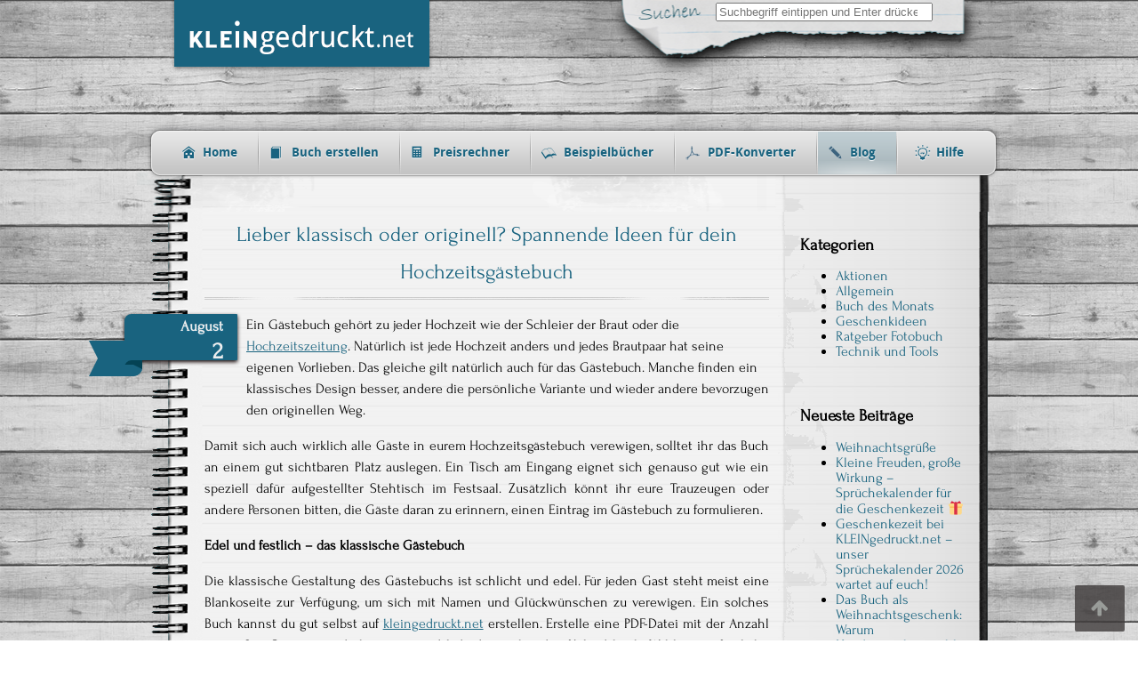

--- FILE ---
content_type: text/html; charset=UTF-8
request_url: https://www.kleingedruckt.net/blog/2021/08
body_size: 15620
content:


<!DOCTYPE html>
<!--[if IE 7]>
<html class="ie ie7" dir="ltr" lang="de-DE">
<![endif]-->
<!--[if IE 8]>
<html class="ie ie8" dir="ltr" lang="de-DE">
<![endif]-->
<!--[if !(IE 7) | !(IE 8)  ]><!-->
<html dir="ltr" lang="de-DE">
<!--<![endif]-->

<head>
    <meta http-equiv="Content-Type" content="text/html; charset=UTF-8"/>

    

    <link rel="stylesheet" href="https://www.kleingedruckt.net/blog/wp-content/themes/kleingedruckt-blog/style.css" type="text/css" media="screen"/>

    <link rel="profile" href="http://gmpg.org/xfn/11">
    <link rel="pingback" href="https://www.kleingedruckt.net/blog/xmlrpc.php">
    <meta name="revisit-after" content="5"/>
    <link rel="shortcut icon" href="favicon.ico" type="image/x-icon"/>

	
	
		<!-- All in One SEO 4.4.2 - aioseo.com -->
		<title>August, 2021 | kleingedruckt.net</title>
		<meta name="robots" content="noindex, max-snippet:-1, max-image-preview:large, max-video-preview:-1" />
		<link rel="canonical" href="https://www.kleingedruckt.net/blog/2021/08" />
		<meta name="generator" content="All in One SEO (AIOSEO) 4.4.2" />
		<script type="application/ld+json" class="aioseo-schema">
			{"@context":"https:\/\/schema.org","@graph":[{"@type":"BreadcrumbList","@id":"https:\/\/www.kleingedruckt.net\/blog\/2021\/08#breadcrumblist","itemListElement":[{"@type":"ListItem","@id":"https:\/\/www.kleingedruckt.net\/blog\/#listItem","position":1,"item":{"@type":"WebPage","@id":"https:\/\/www.kleingedruckt.net\/blog\/","name":"Startseite","description":"Kleingedruckt Blog","url":"https:\/\/www.kleingedruckt.net\/blog\/"},"nextItem":"https:\/\/www.kleingedruckt.net\/blog\/2021\/#listItem"},{"@type":"ListItem","@id":"https:\/\/www.kleingedruckt.net\/blog\/2021\/#listItem","position":2,"item":{"@type":"WebPage","@id":"https:\/\/www.kleingedruckt.net\/blog\/2021\/","name":"2021","url":"https:\/\/www.kleingedruckt.net\/blog\/2021\/"},"nextItem":"https:\/\/www.kleingedruckt.net\/blog\/2021\/08\/#listItem","previousItem":"https:\/\/www.kleingedruckt.net\/blog\/#listItem"},{"@type":"ListItem","@id":"https:\/\/www.kleingedruckt.net\/blog\/2021\/08\/#listItem","position":3,"item":{"@type":"WebPage","@id":"https:\/\/www.kleingedruckt.net\/blog\/2021\/08\/","name":"August, 2021","url":"https:\/\/www.kleingedruckt.net\/blog\/2021\/08\/"},"previousItem":"https:\/\/www.kleingedruckt.net\/blog\/2021\/#listItem"}]},{"@type":"CollectionPage","@id":"https:\/\/www.kleingedruckt.net\/blog\/2021\/08#collectionpage","url":"https:\/\/www.kleingedruckt.net\/blog\/2021\/08","name":"August, 2021 | kleingedruckt.net","inLanguage":"de-DE","isPartOf":{"@id":"https:\/\/www.kleingedruckt.net\/blog\/#website"},"breadcrumb":{"@id":"https:\/\/www.kleingedruckt.net\/blog\/2021\/08#breadcrumblist"}},{"@type":"Organization","@id":"https:\/\/www.kleingedruckt.net\/blog\/#organization","name":"kleingedruckt.net","url":"https:\/\/www.kleingedruckt.net\/blog\/","logo":{"@type":"ImageObject","url":"https:\/\/www.kleingedruckt.net\/templates\/kleingedruckt\/img\/kleingedruckt-logo.png","@id":"https:\/\/www.kleingedruckt.net\/blog\/#organizationLogo"},"image":{"@id":"https:\/\/www.kleingedruckt.net\/blog\/#organizationLogo"},"contactPoint":{"@type":"ContactPoint","telephone":"+4935248399899","contactType":"Customer Support"}},{"@type":"WebSite","@id":"https:\/\/www.kleingedruckt.net\/blog\/#website","url":"https:\/\/www.kleingedruckt.net\/blog\/","name":"kleingedruckt.net","description":"Kleingedruckt Blog","inLanguage":"de-DE","publisher":{"@id":"https:\/\/www.kleingedruckt.net\/blog\/#organization"}}]}
		</script>
		<!-- All in One SEO -->

<link rel='dns-prefetch' href='//s.w.org' />
<link rel="alternate" type="application/rss+xml" title="kleingedruckt.net &raquo; Feed" href="https://www.kleingedruckt.net/blog/feed" />
<link rel="alternate" type="application/rss+xml" title="kleingedruckt.net &raquo; Kommentar-Feed" href="https://www.kleingedruckt.net/blog/comments/feed" />
<script>
wppaIsChrome=!!window.chrome && (!!window.chrome.webstore || !!window.chrome.runtime),
wppaOvlActivePanorama=0,
wppaFullValign=[],
wppaFullHalign=[],
wppaFullFrameDelta=[],
wppaAutoColumnWidth=[],
wppaAutoColumnFrac=[],
wppaFadeInAfterFadeOut=false,
wppaPreambule=[],
wppaThumbnailPitch=[],
wppaFilmStripLength=[],
wppaFilmStripMargin=[],
wppaFilmStripAreaDelta=[],
wppaIsMini=[],
wppaPortraitOnly=[],
wppaLightBox=[],
wppaSlideInitRunning=[],
wppaSlidePause=[],
wppaSlideBlank=[],
wppaFilmPageSize=[],
wppaAspectRatio=[],
wppaFullSize=[],
wppaLightboxSingle=[],
wppaSiteUrl="https://www.kleingedruckt.net/blog",
wppaMasonryCols=[],
wppaVideoPlaying=[],
wppaAudioPlaying=[],
wppaHis=0,
wppaStartHtml=[],
wppaCanAjaxRender=false,
wppaCanPushState=false,
wppaMaxOccur=0,
wppaFirstOccur=0,
wppaUsePhotoNamesInUrls=false,
wppaShareHideWhenRunning=false,
wppaCommentRequiredAfterVote=true,
wppaTopMoc=0,
wppaColWidth=[],
wppaMCRWidth=[],
wppaFotomotoHideWhenRunning=false,
wppaFotomotoMinWidth=400,
wppaPhotoView=[],
wppaBackgroundColorImage="",
wppaPopupLinkType="",
wppaPopupOnclick=[],
wppaThumbTargetBlank=false,
wppaRel="rel",
wppaThemeStyles="",
wppaStickyHeaderHeight=0,
wppaModalBgColor="#ffffff",
wppaBoxRadius=0,
wppaUploadEdit="none",
wppaSlideOffset=[],
wppaThumbPage=[],
wppaThumbPageSize=0,
wppaCoverImageResponsive=[],
wppaSearchBoxSelItems=[],
wppaSlideWrap=[],
wppaHideRightClick=false,
wppaGeoZoom=10,
wppaAreaMaxFrac=1.0,
wppaAreaMaxFracSlide=1.0,
wppaAreaMaxFracAudio=1.0,
wppaNiceScroll=false,
wppaIconSizeNormal="default",
wppaIconSizeStars=24,
wppaFilmInit=[],
wppaResizeEndDelay=200,
wppaScrollEndDelay=200,
wppaRequestInfoDialogText="Please specify your question",
wppaGlobalFsIconSize=32,
wppaFsFillcolor="#999999",
wppaFsBgcolor="transparent",
wppaSlideLinkEqual=false,
_wppaId=[],
_wppaRealId=[],
_wppaAvg=[],
_wppaDisc=[],
_wppaMyr=[],
_wppaVRU=[],
_wppaLinkUrl=[],
_wppaLinkTitle=[],
_wppaLinkTarget=[],
_wppaCommentHtml=[],
_wppaIptcHtml=[],
_wppaExifHtml=[],
_wppaToTheSame=false,
_wppaSlides=[],
_wppaNames=[],
_wppaFilmThumbTitles=[],
_wppaFullNames=[],
_wppaDsc=[],
_wppaOgDsc=[],
_wppaCurIdx=[],
_wppaNxtIdx=[],
_wppaTimeOut=[],
_wppaSSRuns=[],
_wppaFg=[],
_wppaTP=[],
_wppaIsBusy=[],
_wppaFirst=[],
_wppaVoteInProgress=false,
_wppaTextDelay=800,
_wppaUrl=[],
_wppaSkipRated=[],
_wppaLbTitle=[],
_wppaStateCount=0,
_wppaDidGoto=[],
_wppaShareUrl=[],
_wppaShareHtml=[],
_wppaFilmNoMove=[],
_wppaHiresUrl=[],
_wppaIsVideo=[],
_wppaIsAudio=[],
_wppaVideoHtml=[],
_wppaAudioHtml=[],
_wppaVideoNatWidth=[],
_wppaVideoNatHeight=[],
_wppaWaitTexts=[],
_wppaImageAlt=[],
_wppaLastIdx=[],
_wppaStopping=[],
_wppaFilename=[],
_wppaDownloadUrl=[],
_wppaLat=[],
_wppaLon=[],
__wppaOverruleRun=false,
wppaOvlIdx=0,
wppaOvlFirst=true,
wppaOvlKbHandler="",
wppaOvlSizeHandler="",
wppaOvlPadTop=5,
wppaOvlRunning=false,
wppaOvlVideoPlaying=false,
wppaOvlAudioPlaying=false,
wppaOvlShowLegenda=true,
wppaOvlShowStartStop=true,
wppaOvlRadius=0,
wppaOvlBorderWidth=16,
wppaOvlOpen=false,
wppaOvlClosing=false,
wppaThumbSize=100,
wppaTfMargin=4,
wppaZoomData=[],
wppaSphericData=[],
wppaOvlTxtHeight=36,
wppaOvlOpacity=0.8,
wppaOvlOnclickType="none",
wppaOvlTheme="black",
wppaOvlAnimSpeed=300,
wppaOvlSlideSpeed=3000,
wppaOvlFontFamily="Helvetica",
wppaOvlFontSize="10",
wppaOvlFontColor="",
wppaOvlFontWeight="bold",
wppaOvlLineHeight="12",
wppaOvlShowCounter=true,
wppaOvlIsVideo=false,
wppaShowLegenda="",
wppaOvlFsPhotoId=0,
wppaPhotoId=0,
wppaOvlVideoStart=false,
wppaOvlAudioStart=false,
wppaOvlIsSingle=false,
wppaLastIptc="",
wppaLastExif="",
wppaIsIpad=false,
wppaSvgFillcolor="gray",
wppaSvgBgcolor="transparent",
wppaSvgCornerStyle="light",
wppaCoverSpacing=8,
wppaEasingSlide="swing",
wppaEasingLightbox="swing",
wppaEasingPopup="swing",
wppaEasingDefault="swing",
wppaIsVideo=false,
wppaHasAudio=false,
wppaOvlIsPdf=false,
wppaOvlImgs=[],
wppaKbHandlerInstalled=false,
wppaOvlCurIdx=0,
wppaOvlSvgInverse=false,
wppaOvlHasPanoramas=false,
wppaGlobalOvlPanoramaId=0,
wppaOvlBrowseOnClick=false,
wppaOvlGlobal=false,
wppaWppaOverlayActivated=false,
wppaOvlTimer=0,
wppaSavedContainerWidth=0,
wppaSavedContainerHeight=0,
wppaOvlBigBrowse=false,
wppaOvlSmallBrowse=true,
wppaTriggerElementID=null,
wppaFingerCount=0,
wppaStartX=0,
wppaStartY=0,
wppaCurX=0,
wppaCurY=0,
wppaDeltaX=0,
wppaDeltaY=0,
wppaHorzDiff=0,
wppaVertDiff=0,
wppaMinLength=72,
wppaSwipeLength=0,
wppaSwipeAngle=null,
wppaSwipeDirection=null,
wppaSwipeOnLightbox=false,
wppaSwipeMocc=0,
wppaMobileTimeStart=0,
wppa_moveup_url="#",
wppa_import="Import",
wppa_update="Aktualisieren",
wppaUploadToThisAlbum="In dieses Album hochladen",
wppaCloseText="Schließen",
wppaCropper=[],
wppaImageMagickDefaultAspect="NaN",
wppaImageDirectory="https://www.kleingedruckt.net/blog/wp-content/plugins/wp-photo-album-plus/img/",
wppaWppaUrl="https://www.kleingedruckt.net/blog/wp-content/plugins/wp-photo-album-plus",
wppaIncludeUrl="https://www.kleingedruckt.net/blog/wp-includes",
wppaAjaxUrl="https://www.kleingedruckt.net/blog/wppaajax",
wppaUploadUrl="https://www.kleingedruckt.net/blog/wp-content/uploads/wppa",
wppaIsIe=false,
wppaIsSafari=false,
wppaSlideshowNavigationType="icons",
wppaAudioHeight=32,
wppaFilmThumbTitle="Doppelklicke zum Starten/Stoppen der Diashow",
wppaClickToView="Klick zum Anzeigen",
wppaLang="de",
wppaVoteForMe="Stimme für mich!",
wppaVotedForMe="Für mich gestimmt.",
wppaDownLoad="Download",
wppaSlideShow="Diashow",
wppaPhoto="Foto",
wppaOf="von",
wppaNextPhoto="Nächstes Foto",
wppaPreviousPhoto="Vorheriges Foto",
wppaNextP="Nächstes",
wppaPrevP="Vorh.",
wppaAvgRating="Durchschnittliche&nbsp;Bewertung",
wppaMyRating="Meine&nbsp;Bewertung",
wppaAvgRat="Durchschn.",
wppaMyRat="Meine",
wppaDislikeMsg="Du hast das Bild als unangemessen markiert.",
wppaStart="Start",
wppaStop="Stop",
wppaPleaseName="Bitte gib deinen Namen ein",
wppaPleaseEmail="Bitte gib eine gültige eMail-Adresse ein",
wppaPleaseComment="Bitte gib einen Kommentar ein.",
wppaProcessing="Wird verarbeitet …",
wppaDone="Fertig!",
wppaUploadFailed="Upload fehlgeschlagen",
wppaServerError="Serverfehler.",
wppaGlobalFsIconSize="32",
wppaFsFillcolor="#999999",
wppaFsBgcolor="transparent",
wppaFsPolicy="lightbox",
wppaNiceScroll=false,
wppaNiceScrollOpts={cursorwidth:'8px',
cursoropacitymin:0.4,
cursorcolor:'#777777',
cursorborder:'none',
cursorborderradius:'6px',
autohidemode:'leave',
nativeparentscrolling:false,
preservenativescrolling:false,
bouncescroll:false,
smoothscroll:true,
cursorborder:'2px solid transparent',
horizrailenabled:false,},
wppaVersion="8.4.02.009",
wppaBackgroundColorImage="#eeeeee",
wppaPopupLinkType="photo",
wppaAnimationType="fadeover",
wppaAnimationSpeed=800,
wppaThumbnailAreaDelta=14,
wppaTextFrameDelta=181,
wppaBoxDelta=14,
wppaSlideShowTimeOut=2500,
wppaFilmShowGlue=true,
wppaMiniTreshold=500,
wppaRatingOnce=false,
wppaHideWhenEmpty=false,
wppaBGcolorNumbar="#cccccc",
wppaBcolorNumbar="#cccccc",
wppaBGcolorNumbarActive="#333333",
wppaBcolorNumbarActive="#333333",
wppaFontFamilyNumbar="",
wppaFontSizeNumbar="px",
wppaFontColorNumbar="#777777",
wppaFontWeightNumbar="normal",
wppaFontFamilyNumbarActive="",
wppaFontSizeNumbarActive="px",
wppaFontColorNumbarActive="#777777",
wppaFontWeightNumbarActive="bold",
wppaNumbarMax="10",
wppaNextOnCallback=false,
wppaStarOpacity=0.2,
wppaEmailRequired="required",
wppaSlideBorderWidth=0,
wppaAllowAjax=true,
wppaUsePhotoNamesInUrls=false,
wppaThumbTargetBlank=false,
wppaRatingMax=5,
wppaRatingDisplayType="graphic",
wppaRatingPrec=2,
wppaStretch=false,
wppaMinThumbSpace=4,
wppaThumbSpaceAuto=true,
wppaMagnifierCursor="magnifier-small.png",
wppaArtMonkyLink="none",
wppaAutoOpenComments=true,
wppaUpdateAddressLine=true,
wppaSlideSwipe=true,
wppaMaxCoverWidth=1024,
wppaSlideToFullpopup=false,
wppaComAltSize=75,
wppaBumpViewCount=true,
wppaBumpClickCount=false,
wppaShareHideWhenRunning=false,
wppaFotomoto=false,
wppaArtMonkeyButton=true,
wppaFotomotoHideWhenRunning=false,
wppaCommentRequiredAfterVote=false,
wppaFotomotoMinWidth=400,
wppaShortQargs=false,
wppaOvlHires=false,
wppaSlideVideoStart=false,
wppaSlideAudioStart=false,
wppaRel="data-rel",
wppaOvlRadius=12,
wppaOvlBorderWidth=8,
wppaThemeStyles="",
wppaStickyHeaderHeight=0,
wppaRenderModal=false,
wppaModalQuitImg="url(https://www.kleingedruckt.net/blog/wp-content/plugins/wp-photo-album-plus/img/smallcross-black.gif )",
wppaBoxRadius="6",
wppaModalBgColor="#ffffff",
wppaUploadEdit="-none-",
wppaSvgFillcolor="#666666",
wppaSvgBgcolor="transparent",
wppaOvlSvgFillcolor="#999999",
wppaOvlSvgBgcolor="transparent",
wppaSvgCornerStyle="medium",
wppaHideRightClick=false,
wppaGeoZoom=10,
wppaLazyLoad=true,
wppaAreaMaxFrac=0,
wppaAreaMaxFracSlide=0,
wppaAreaMaxFracAudio=0,
wppaIconSizeNormal="default",
wppaIconSizeSlide="default",
wppaResponseSpeed=0,
wppaExtendedResizeCount=0,
wppaExtendedResizeDelay=1000,
wppaCoverSpacing=8,
wppaFilmonlyContinuous=false,
wppaNoAnimateOnMobile=false,
wppaAjaxScroll=true,
wppaThumbSize=100,
wppaTfMargin=4,
wppaRequestInfoDialogText="Bitte hier deine Frage eingeben",
wppaThumbAspect=0.75,
wppaOvlTxtHeight="auto",
wppaOvlOpacity=0.8,
wppaOvlOnclickType="none",
wppaOvlTheme="black",
wppaOvlAnimSpeed=300,
wppaOvlSlideSpeed=5000,
wppaVer4WindowWidth=800,
wppaVer4WindowHeight=600,
wppaOvlShowCounter=true,

wppaOvlFontSize="10",

wppaOvlFontWeight="bold",
wppaOvlLineHeight="12",
wppaOvlVideoStart=true,
wppaOvlAudioStart=true,
wppaOvlShowStartStop=true,
wppaIsMobile=false,
wppaIsIpad=false,
wppaOvlIconSize="32px",
wppaOvlBrowseOnClick=false,
wppaOvlGlobal=false,
wppaPhotoDirectory="https://www.kleingedruckt.net/blog/wp-content/uploads/wppa/",
wppaThumbDirectory="https://www.kleingedruckt.net/blog/wp-content/uploads/wppa/thumbs/",
wppaTempDirectory="https://www.kleingedruckt.net/blog/wp-content/uploads/wppa/temp/",
wppaFontDirectory="https://www.kleingedruckt.net/blog/wp-content/uploads/wppa/fonts/",
wppaNoPreview="Keine Vorschau verfügbar.",
wppaUIERR="Es ist kein virtuelles Album eingerichtet.",
wppaTxtProcessing="Wird verarbeitet …",
wppaTxtDone="Fertig!",
wppaTxtErrUnable="FEHLER:kann Dateien nicht hochladen.",
wppaOutputType="-none-",
wppaTextSlideshow="WPPA+ Diashow",
wppaTextSimpleSlideshow="WPPA+ Einfache Diashow",
wppaTextEnterWidgetCaption="Beschriftung des Widgets eingeben",
wppaTextSelectAlbum="wähle das Album für die Diashow",
wppaTextAddFilmstrip="Filmstreifen hinzufügen",
wppaTextCacheThisBlock="Diesen Block cachen",
wppaTextCacheUsesSmart="Cache benutzt den in WPPA+ eingebetteten SmartCache",
wppaTextCorrShortcode="Entsprechender Shortcode",
wppaTextLastAlbumAdded="--- das zuletzt hinzugefügt Album ---",
wppaTextAlbumSelect="--- Eine Auswahlliste mit allen Alben, in die der Benutzer hochladen kann ---",
wppaTextUploadForm="WPPA Uploadformular",
wppaTextUploadHelp="Wenn Uploads nur für ein bestimmtes Album möglich sein sollen, wähle es hier",
wppaTextLoginOnly="Nur angemelden Benutzern anzeigen",
wppaTextAdminOnly="Nur Administratoren anzeigen",
wppaTextUpload="WPPA+ Upload",
wppaTextPotd="WPPA+ Foto des Tages",
wppaTextPhotoOfTheDay="WPPA+ Foto des Tages";var
wppaShortcodeTemplate="&lt;div style=&quot;font-size:0;line-height:0&quot;&gt;&lt;img id=&quot;ph-3-100&quot;data-src=&quot;https://www.kleingedruckt.net/blog/wp-content/uploads/wppa/3.png?ver=1&quot;alt=&quot;Bsp6_Hochzeit Kopie.png&quot;title=&quot;Bsp6_Hochzeit Kopie.png&quot;style=&quot;width:100%;margin:0;&quot;alt=&quot;3&quot;/&gt;&lt;/div&gt;";
wppaShortcodeTemplateId="3.png";</script>		<!-- This site uses the Google Analytics by MonsterInsights plugin v8.10.0 - Using Analytics tracking - https://www.monsterinsights.com/ -->
		<!-- Note: MonsterInsights is not currently configured on this site. The site owner needs to authenticate with Google Analytics in the MonsterInsights settings panel. -->
					<!-- No UA code set -->
				<!-- / Google Analytics by MonsterInsights -->
		<script type="text/javascript">
window._wpemojiSettings = {"baseUrl":"https:\/\/s.w.org\/images\/core\/emoji\/14.0.0\/72x72\/","ext":".png","svgUrl":"https:\/\/s.w.org\/images\/core\/emoji\/14.0.0\/svg\/","svgExt":".svg","source":{"concatemoji":"https:\/\/www.kleingedruckt.net\/blog\/wp-includes\/js\/wp-emoji-release.min.js?ver=6.0.5"}};
/*! This file is auto-generated */
!function(e,a,t){var n,r,o,i=a.createElement("canvas"),p=i.getContext&&i.getContext("2d");function s(e,t){var a=String.fromCharCode,e=(p.clearRect(0,0,i.width,i.height),p.fillText(a.apply(this,e),0,0),i.toDataURL());return p.clearRect(0,0,i.width,i.height),p.fillText(a.apply(this,t),0,0),e===i.toDataURL()}function c(e){var t=a.createElement("script");t.src=e,t.defer=t.type="text/javascript",a.getElementsByTagName("head")[0].appendChild(t)}for(o=Array("flag","emoji"),t.supports={everything:!0,everythingExceptFlag:!0},r=0;r<o.length;r++)t.supports[o[r]]=function(e){if(!p||!p.fillText)return!1;switch(p.textBaseline="top",p.font="600 32px Arial",e){case"flag":return s([127987,65039,8205,9895,65039],[127987,65039,8203,9895,65039])?!1:!s([55356,56826,55356,56819],[55356,56826,8203,55356,56819])&&!s([55356,57332,56128,56423,56128,56418,56128,56421,56128,56430,56128,56423,56128,56447],[55356,57332,8203,56128,56423,8203,56128,56418,8203,56128,56421,8203,56128,56430,8203,56128,56423,8203,56128,56447]);case"emoji":return!s([129777,127995,8205,129778,127999],[129777,127995,8203,129778,127999])}return!1}(o[r]),t.supports.everything=t.supports.everything&&t.supports[o[r]],"flag"!==o[r]&&(t.supports.everythingExceptFlag=t.supports.everythingExceptFlag&&t.supports[o[r]]);t.supports.everythingExceptFlag=t.supports.everythingExceptFlag&&!t.supports.flag,t.DOMReady=!1,t.readyCallback=function(){t.DOMReady=!0},t.supports.everything||(n=function(){t.readyCallback()},a.addEventListener?(a.addEventListener("DOMContentLoaded",n,!1),e.addEventListener("load",n,!1)):(e.attachEvent("onload",n),a.attachEvent("onreadystatechange",function(){"complete"===a.readyState&&t.readyCallback()})),(e=t.source||{}).concatemoji?c(e.concatemoji):e.wpemoji&&e.twemoji&&(c(e.twemoji),c(e.wpemoji)))}(window,document,window._wpemojiSettings);
</script>
<style type="text/css">
img.wp-smiley,
img.emoji {
	display: inline !important;
	border: none !important;
	box-shadow: none !important;
	height: 1em !important;
	width: 1em !important;
	margin: 0 0.07em !important;
	vertical-align: -0.1em !important;
	background: none !important;
	padding: 0 !important;
}
</style>
	<link rel='stylesheet' id='wp-block-library-css'  href='https://www.kleingedruckt.net/blog/wp-includes/css/dist/block-library/style.min.css?ver=6.0.5' type='text/css' media='all' />
<style id='global-styles-inline-css' type='text/css'>
body{--wp--preset--color--black: #000000;--wp--preset--color--cyan-bluish-gray: #abb8c3;--wp--preset--color--white: #ffffff;--wp--preset--color--pale-pink: #f78da7;--wp--preset--color--vivid-red: #cf2e2e;--wp--preset--color--luminous-vivid-orange: #ff6900;--wp--preset--color--luminous-vivid-amber: #fcb900;--wp--preset--color--light-green-cyan: #7bdcb5;--wp--preset--color--vivid-green-cyan: #00d084;--wp--preset--color--pale-cyan-blue: #8ed1fc;--wp--preset--color--vivid-cyan-blue: #0693e3;--wp--preset--color--vivid-purple: #9b51e0;--wp--preset--gradient--vivid-cyan-blue-to-vivid-purple: linear-gradient(135deg,rgba(6,147,227,1) 0%,rgb(155,81,224) 100%);--wp--preset--gradient--light-green-cyan-to-vivid-green-cyan: linear-gradient(135deg,rgb(122,220,180) 0%,rgb(0,208,130) 100%);--wp--preset--gradient--luminous-vivid-amber-to-luminous-vivid-orange: linear-gradient(135deg,rgba(252,185,0,1) 0%,rgba(255,105,0,1) 100%);--wp--preset--gradient--luminous-vivid-orange-to-vivid-red: linear-gradient(135deg,rgba(255,105,0,1) 0%,rgb(207,46,46) 100%);--wp--preset--gradient--very-light-gray-to-cyan-bluish-gray: linear-gradient(135deg,rgb(238,238,238) 0%,rgb(169,184,195) 100%);--wp--preset--gradient--cool-to-warm-spectrum: linear-gradient(135deg,rgb(74,234,220) 0%,rgb(151,120,209) 20%,rgb(207,42,186) 40%,rgb(238,44,130) 60%,rgb(251,105,98) 80%,rgb(254,248,76) 100%);--wp--preset--gradient--blush-light-purple: linear-gradient(135deg,rgb(255,206,236) 0%,rgb(152,150,240) 100%);--wp--preset--gradient--blush-bordeaux: linear-gradient(135deg,rgb(254,205,165) 0%,rgb(254,45,45) 50%,rgb(107,0,62) 100%);--wp--preset--gradient--luminous-dusk: linear-gradient(135deg,rgb(255,203,112) 0%,rgb(199,81,192) 50%,rgb(65,88,208) 100%);--wp--preset--gradient--pale-ocean: linear-gradient(135deg,rgb(255,245,203) 0%,rgb(182,227,212) 50%,rgb(51,167,181) 100%);--wp--preset--gradient--electric-grass: linear-gradient(135deg,rgb(202,248,128) 0%,rgb(113,206,126) 100%);--wp--preset--gradient--midnight: linear-gradient(135deg,rgb(2,3,129) 0%,rgb(40,116,252) 100%);--wp--preset--duotone--dark-grayscale: url('#wp-duotone-dark-grayscale');--wp--preset--duotone--grayscale: url('#wp-duotone-grayscale');--wp--preset--duotone--purple-yellow: url('#wp-duotone-purple-yellow');--wp--preset--duotone--blue-red: url('#wp-duotone-blue-red');--wp--preset--duotone--midnight: url('#wp-duotone-midnight');--wp--preset--duotone--magenta-yellow: url('#wp-duotone-magenta-yellow');--wp--preset--duotone--purple-green: url('#wp-duotone-purple-green');--wp--preset--duotone--blue-orange: url('#wp-duotone-blue-orange');--wp--preset--font-size--small: 13px;--wp--preset--font-size--medium: 20px;--wp--preset--font-size--large: 36px;--wp--preset--font-size--x-large: 42px;}.has-black-color{color: var(--wp--preset--color--black) !important;}.has-cyan-bluish-gray-color{color: var(--wp--preset--color--cyan-bluish-gray) !important;}.has-white-color{color: var(--wp--preset--color--white) !important;}.has-pale-pink-color{color: var(--wp--preset--color--pale-pink) !important;}.has-vivid-red-color{color: var(--wp--preset--color--vivid-red) !important;}.has-luminous-vivid-orange-color{color: var(--wp--preset--color--luminous-vivid-orange) !important;}.has-luminous-vivid-amber-color{color: var(--wp--preset--color--luminous-vivid-amber) !important;}.has-light-green-cyan-color{color: var(--wp--preset--color--light-green-cyan) !important;}.has-vivid-green-cyan-color{color: var(--wp--preset--color--vivid-green-cyan) !important;}.has-pale-cyan-blue-color{color: var(--wp--preset--color--pale-cyan-blue) !important;}.has-vivid-cyan-blue-color{color: var(--wp--preset--color--vivid-cyan-blue) !important;}.has-vivid-purple-color{color: var(--wp--preset--color--vivid-purple) !important;}.has-black-background-color{background-color: var(--wp--preset--color--black) !important;}.has-cyan-bluish-gray-background-color{background-color: var(--wp--preset--color--cyan-bluish-gray) !important;}.has-white-background-color{background-color: var(--wp--preset--color--white) !important;}.has-pale-pink-background-color{background-color: var(--wp--preset--color--pale-pink) !important;}.has-vivid-red-background-color{background-color: var(--wp--preset--color--vivid-red) !important;}.has-luminous-vivid-orange-background-color{background-color: var(--wp--preset--color--luminous-vivid-orange) !important;}.has-luminous-vivid-amber-background-color{background-color: var(--wp--preset--color--luminous-vivid-amber) !important;}.has-light-green-cyan-background-color{background-color: var(--wp--preset--color--light-green-cyan) !important;}.has-vivid-green-cyan-background-color{background-color: var(--wp--preset--color--vivid-green-cyan) !important;}.has-pale-cyan-blue-background-color{background-color: var(--wp--preset--color--pale-cyan-blue) !important;}.has-vivid-cyan-blue-background-color{background-color: var(--wp--preset--color--vivid-cyan-blue) !important;}.has-vivid-purple-background-color{background-color: var(--wp--preset--color--vivid-purple) !important;}.has-black-border-color{border-color: var(--wp--preset--color--black) !important;}.has-cyan-bluish-gray-border-color{border-color: var(--wp--preset--color--cyan-bluish-gray) !important;}.has-white-border-color{border-color: var(--wp--preset--color--white) !important;}.has-pale-pink-border-color{border-color: var(--wp--preset--color--pale-pink) !important;}.has-vivid-red-border-color{border-color: var(--wp--preset--color--vivid-red) !important;}.has-luminous-vivid-orange-border-color{border-color: var(--wp--preset--color--luminous-vivid-orange) !important;}.has-luminous-vivid-amber-border-color{border-color: var(--wp--preset--color--luminous-vivid-amber) !important;}.has-light-green-cyan-border-color{border-color: var(--wp--preset--color--light-green-cyan) !important;}.has-vivid-green-cyan-border-color{border-color: var(--wp--preset--color--vivid-green-cyan) !important;}.has-pale-cyan-blue-border-color{border-color: var(--wp--preset--color--pale-cyan-blue) !important;}.has-vivid-cyan-blue-border-color{border-color: var(--wp--preset--color--vivid-cyan-blue) !important;}.has-vivid-purple-border-color{border-color: var(--wp--preset--color--vivid-purple) !important;}.has-vivid-cyan-blue-to-vivid-purple-gradient-background{background: var(--wp--preset--gradient--vivid-cyan-blue-to-vivid-purple) !important;}.has-light-green-cyan-to-vivid-green-cyan-gradient-background{background: var(--wp--preset--gradient--light-green-cyan-to-vivid-green-cyan) !important;}.has-luminous-vivid-amber-to-luminous-vivid-orange-gradient-background{background: var(--wp--preset--gradient--luminous-vivid-amber-to-luminous-vivid-orange) !important;}.has-luminous-vivid-orange-to-vivid-red-gradient-background{background: var(--wp--preset--gradient--luminous-vivid-orange-to-vivid-red) !important;}.has-very-light-gray-to-cyan-bluish-gray-gradient-background{background: var(--wp--preset--gradient--very-light-gray-to-cyan-bluish-gray) !important;}.has-cool-to-warm-spectrum-gradient-background{background: var(--wp--preset--gradient--cool-to-warm-spectrum) !important;}.has-blush-light-purple-gradient-background{background: var(--wp--preset--gradient--blush-light-purple) !important;}.has-blush-bordeaux-gradient-background{background: var(--wp--preset--gradient--blush-bordeaux) !important;}.has-luminous-dusk-gradient-background{background: var(--wp--preset--gradient--luminous-dusk) !important;}.has-pale-ocean-gradient-background{background: var(--wp--preset--gradient--pale-ocean) !important;}.has-electric-grass-gradient-background{background: var(--wp--preset--gradient--electric-grass) !important;}.has-midnight-gradient-background{background: var(--wp--preset--gradient--midnight) !important;}.has-small-font-size{font-size: var(--wp--preset--font-size--small) !important;}.has-medium-font-size{font-size: var(--wp--preset--font-size--medium) !important;}.has-large-font-size{font-size: var(--wp--preset--font-size--large) !important;}.has-x-large-font-size{font-size: var(--wp--preset--font-size--x-large) !important;}
</style>
<link rel='stylesheet' id='fancybox-for-wp-css'  href='https://www.kleingedruckt.net/blog/wp-content/plugins/fancybox-for-wordpress/assets/css/fancybox.css?ver=1.3.4' type='text/css' media='all' />
<link rel='stylesheet' id='wppa_style-css'  href='https://www.kleingedruckt.net/blog/wp-content/plugins/wp-photo-album-plus/wppa-style.css?ver=230706-131238' type='text/css' media='all' />
<style id='wppa_style-inline-css' type='text/css'>

.wppa-box {	border-style: solid; border-width:1px;border-radius:6px; -moz-border-radius:6px;margin-bottom:8px;background-color:#eeeeee;border-color:#cccccc; }
.wppa-mini-box { border-style: solid; border-width:1px;border-radius:2px;border-color:#cccccc; }
.wppa-cover-box {  }
.wppa-cover-text-frame {  }
.wppa-box-text {  }
.wppa-box-text, .wppa-box-text-nocolor { font-weight:normal; }
.wppa-thumb-text { font-weight:normal; }
.wppa-nav-text { font-weight:normal; }
.wppa-img { background-color:#eeeeee; }
.wppa-title { font-weight:bold; }
.wppa-fulldesc { font-weight:normal; }
.wppa-fulltitle { font-weight:normal; }
</style>
<link rel='stylesheet' id='font_awesome_styles-css'  href='https://www.kleingedruckt.net/blog/wp-content/themes/kleingedruckt-blog/fonts/font-awesome-4.0.0/font-awesome.min.css?ver=6.0.5' type='text/css' media='all' />
<link rel='stylesheet' id='tablepress-default-css'  href='https://www.kleingedruckt.net/blog/wp-content/plugins/tablepress/css/build/default.css?ver=2.1.5' type='text/css' media='all' />
<script type='text/javascript' src='https://www.kleingedruckt.net/blog/wp-includes/js/jquery/jquery.min.js?ver=3.6.0' id='jquery-core-js'></script>
<script type='text/javascript' src='https://www.kleingedruckt.net/blog/wp-includes/js/jquery/jquery-migrate.min.js?ver=3.3.2' id='jquery-migrate-js'></script>
<script type='text/javascript' src='https://www.kleingedruckt.net/blog/wp-content/plugins/fancybox-for-wordpress/assets/js/jquery.fancybox.js?ver=1.3.4' id='fancybox-for-wp-js'></script>
<link rel="https://api.w.org/" href="https://www.kleingedruckt.net/blog/wp-json/" /><link rel="EditURI" type="application/rsd+xml" title="RSD" href="https://www.kleingedruckt.net/blog/xmlrpc.php?rsd" />
<link rel="wlwmanifest" type="application/wlwmanifest+xml" href="https://www.kleingedruckt.net/blog/wp-includes/wlwmanifest.xml" /> 

<!-- Fancybox for WordPress v3.3.3 -->
<style type="text/css">
	.fancybox-slide--image .fancybox-content{background-color: #FFFFFF}div.fancybox-caption{display:none !important;}
	
	img.fancybox-image{border-width:10px;border-color:#FFFFFF;border-style:solid;}
	div.fancybox-bg{background-color:rgba(102,102,102,0.3);opacity:1 !important;}div.fancybox-content{border-color:#FFFFFF}
	div#fancybox-title{background-color:#FFFFFF}
	div.fancybox-content{background-color:#FFFFFF}
	div#fancybox-title-inside{color:#333333}
	
	
	
	div.fancybox-caption p.caption-title{display:inline-block}
	div.fancybox-caption p.caption-title{font-size:14px}
	div.fancybox-caption p.caption-title{color:#333333}
	div.fancybox-caption {color:#333333}div.fancybox-caption p.caption-title {background:#fff; width:auto;padding:10px 30px;}div.fancybox-content p.caption-title{color:#333333;margin: 0;padding: 5px 0;}body.fancybox-active .fancybox-container .fancybox-stage .fancybox-content .fancybox-close-small{display:block;}
</style><script type="text/javascript">
	jQuery(function () {

		var mobileOnly = false;
		
		if (mobileOnly) {
			return;
		}

		jQuery.fn.getTitle = function () { // Copy the title of every IMG tag and add it to its parent A so that fancybox can show titles
			var arr = jQuery("a[data-fancybox]");
									jQuery.each(arr, function() {
										var title = jQuery(this).children("img").attr("title");
										 var caption = jQuery(this).next("figcaption").html();
                                        if(caption && title){jQuery(this).attr("title",title+" " + caption)}else if(title){ jQuery(this).attr("title",title);}else if(caption){jQuery(this).attr("title",caption);}
									});			}

		// Supported file extensions

				var thumbnails = jQuery("a:has(img)").not(".nolightbox").not('.envira-gallery-link').not('.ngg-simplelightbox').filter(function () {
			return /\.(jpe?g|png|gif|mp4|webp|bmp|pdf)(\?[^/]*)*$/i.test(jQuery(this).attr('href'))
		});
		

		// Add data-type iframe for links that are not images or videos.
		var iframeLinks = jQuery('.fancyboxforwp').filter(function () {
			return !/\.(jpe?g|png|gif|mp4|webp|bmp|pdf)(\?[^/]*)*$/i.test(jQuery(this).attr('href'))
		}).filter(function () {
			return !/vimeo|youtube/i.test(jQuery(this).attr('href'))
		});
		iframeLinks.attr({"data-type": "iframe"}).getTitle();

				// Gallery All
		thumbnails.addClass("fancyboxforwp").attr("data-fancybox", "gallery").getTitle();
		iframeLinks.attr({"data-fancybox": "gallery"}).getTitle();

		// Gallery type NONE
		
		// Call fancybox and apply it on any link with a rel atribute that starts with "fancybox", with the options set on the admin panel
		jQuery("a.fancyboxforwp").fancyboxforwp({
			loop: false,
			smallBtn: true,
			zoomOpacity: "auto",
			animationEffect: "fade",
			animationDuration: 500,
			transitionEffect: "fade",
			transitionDuration: "300",
			overlayShow: true,
			overlayOpacity: "0.3",
			titleShow: true,
			titlePosition: "inside",
			keyboard: true,
			showCloseButton: true,
			arrows: true,
			clickContent:false,
			clickSlide: "close",
			mobile: {
				clickContent: function (current, event) {
					return current.type === "image" ? "toggleControls" : false;
				},
				clickSlide: function (current, event) {
					return current.type === "image" ? "close" : "close";
				},
			},
			wheel: false,
			toolbar: true,
			preventCaptionOverlap: true,
			onInit: function() { },			onDeactivate
	: function() { },		beforeClose: function() { },			afterShow: function(instance) { jQuery( ".fancybox-image" ).on("click", function( ){ ( instance.isScaledDown() ) ? instance.scaleToActual() : instance.scaleToFit() }) },				afterClose: function() { },					caption : function( instance, item ) {var title ="";if("undefined" != typeof jQuery(this).context ){var title = jQuery(this).context.title;} else { var title = ("undefined" != typeof jQuery(this).attr("title")) ? jQuery(this).attr("title") : false;}var caption = jQuery(this).data('caption') || '';if ( item.type === 'image' && title.length ) {caption = (caption.length ? caption + '<br />' : '') + '<p class="caption-title">'+title+'</p>' ;}return caption;},
		afterLoad : function( instance, current ) {current.$content.append('<div class=\"fancybox-custom-caption inside-caption\" style=\" position: absolute;left:0;right:0;color:#000;margin:0 auto;bottom:0;text-align:center;background-color:#FFFFFF \">' + current.opts.caption + '</div>');},
			})
		;

			})
</script>
<!-- END Fancybox for WordPress -->
    <style type="text/css">.site-title {
    color: #19637f;
}
.site-description {
    color: #19637f;
}
	</style><script src="https://www.kleingedruckt.net/blog/wp-content/themes/kleingedruckt-blog/js/html5.js"></script><![endif]--><style type="text/css">.recentcomments a{display:inline !important;padding:0 !important;margin:0 !important;}</style><style type="text/css" id="custom-background-css">
body.custom-background { background-image: url("https://www.kleingedruckt.net/blog/wp-content/themes/kleingedruckt-blog/images/background.jpg"); background-position: left top; background-size: auto; background-repeat: repeat; background-attachment: scroll; }
</style>
	
<script type='text/javascript' src='https://www.kleingedruckt.net/blog/wp-content/plugins/wp-spamshield/js/jscripts.php'></script> 

</head>

<body class="archive date custom-background">
<script type="text/javascript">

    var _gaq = _gaq || [];
    var pluginUrl = '//www.google-analytics.com/plugins/ga/inpage_linkid.js';
    _gaq.push(['_require', 'inpage_linkid', pluginUrl]);
    _gaq.push(['_setAccount', 'UA-4700746-5']);
    _gaq.push(['_trackPageview']);
    _gaq.push(['_gat._anonymizeIp']);

    (function () {
        var ga = document.createElement('script');
        ga.type = 'text/javascript';
        ga.async = true;
        ga.src = ('https:' == document.location.protocol ? 'https://' : 'http://') + 'stats.g.doubleclick.net/dc.js';
        var s = document.getElementsByTagName('script')[0];
        s.parentNode.insertBefore(ga, s);
    })();

</script>

<header id="masthead" class="site-header" role="banner">

    <div class="top-search-form">
<div id="search">
    <form role="search" method="get" class="search-form" action="https://www.kleingedruckt.net/blog">
        <label>
            <span class="screen-reader-text">Search for:</span>
            <input type="search" class="search-field"
                   placeholder="Suchbegriff eintippen und Enter drücken" value=""
                   name="s" title="Search"/>
        </label>
        <input type="submit" class="search-submit" value="Search"/>
    </form>
</div></div>

    <div id="title">
        <a class="home-link" href="https://www.kleingedruckt.net/blog/"
           title="kleingedruckt.net" rel="home">

            <img src="https://www.kleingedruckt.net/templates/kleingedruckt/img/kleingedruckt-logo.png" alt="kleingedruckt-Logo">
<!--			-->			<!--                <h2 class="site-title">--><!--</h2>-->
<!--                <h3 class="site-description">--><!--</h3>-->
			        </a>
    </div>
    <div id="header">
        <ul id="navi-top-main">
            <li><span class="first"><a class="home" href="/" title="Startseite">Home</a></span></li>
            <li><img src="https://www.kleingedruckt.net/blog/wp-content/themes/kleingedruckt-blog/images/kerbe.gif" alt="Trennstrich"/><span class="other"><a href="/buch-erstellen/" class="book" title="F&uuml;nf Schritte zum eigenen Buch">Buch erstellen</a></span></li>
            <li><img src="https://www.kleingedruckt.net/blog/wp-content/themes/kleingedruckt-blog/images/kerbe.gif" alt="Trennstrich"/><span class="other"><a href="/druckpreise/" class="calc" title="Ihr Buch ganz einfach kalkulieren">Preisrechner</a></span></li>
            <li><img src="https://www.kleingedruckt.net/blog/wp-content/themes/kleingedruckt-blog/images/kerbe.gif" alt="Trennstrich"/><span class="other"><a href="/beispielbuecher/" class="beispiel" title="So k&ouml;nnten ihr Drucke aussehen">Beispielb&uuml;cher</a></span></li>
            <li><img src="https://www.kleingedruckt.net/blog/wp-content/themes/kleingedruckt-blog/images/kerbe.gif" alt="Trennstrich"/><span class="other"><a href="/pdf-konverter/" class="pdf" title="Dokumente kostenlos online in ein PDF konvertieren">PDF-Konverter</a></span></li>
            <li class="active"><img src="https://www.kleingedruckt.net/blog/wp-content/themes/kleingedruckt-blog/images/kerbe.gif" alt="Trennstrich"/><span class="other"><a href="/blog" class="blog" title="Unser B&uuml;cher-Blog">Blog</a></span></li>
            <li><img src="https://www.kleingedruckt.net/blog/wp-content/themes/kleingedruckt-blog/images/kerbe.gif" alt="Trennstrich"/><span class="last"><a href="/books-on-demand/" class="bulb" title="B&uuml;cher einfach selbst erstellen">Hilfe</a></span></li>
        </ul>
    </div>
</header>
    <section id="content" role="main">
        <div class="col01">
										
                    <article id="post-2780" class="post-2780 post type-post status-publish format-standard hentry category-geschenkideen">
                        <h3><a href="https://www.kleingedruckt.net/blog/geschenkideen/ideen-fuer-ein-gaestebuch.html" rel="bookmark"
                               title="Permanent Link to Lieber klassisch oder originell? Spannende Ideen für dein Hochzeitsgästebuch">Lieber klassisch oder originell? Spannende Ideen für dein Hochzeitsgästebuch</a></h3>
                        <div class="post-inner">

                            <a href="https://www.kleingedruckt.net/blog/geschenkideen/ideen-fuer-ein-gaestebuch.html">
                                <div class="date-tab"><span class="month">August</span><span
                                            class="day">2</span></div>
                            </a>

                            <a href="https://www.kleingedruckt.net/blog/geschenkideen/ideen-fuer-ein-gaestebuch.html"></a>

							<p>Ein Gästebuch gehört zu jeder Hochzeit wie der Schleier der Braut oder die <a href="https://www.kleingedruckt.net/beispielbuecher/hochzeitszeitung/">Hochzeitszeitung</a>. Natürlich ist jede Hochzeit anders und jedes Brautpaar hat seine eigenen Vorlieben. Das gleiche gilt natürlich auch für das Gästebuch. Manche finden ein klassisches Design besser, andere die persönliche Variante und wieder andere bevorzugen den originellen Weg.</p>
<p align="JUSTIFY"><span style="color: #000000;">Damit sich auch wirklich alle Gäste in eurem Hochzeitsgästebuch verewigen, solltet ihr das Buch an einem gut sichtbaren Platz auslegen. Ein Tisch am Eingang eignet sich genauso gut wie ein speziell dafür aufgestellter Stehtisch im Festsaal. Zusätzlich könnt ihr eure Trauzeugen oder andere Personen bitten, die Gäste daran zu erinnern, einen Eintrag im Gästebuch zu formulieren. </span></p>
<p align="JUSTIFY"><span style="color: #000000;"><b>Edel und festlich – das klassische Gästebuch</b></span></p>
<p align="JUSTIFY"><span style="color: #000000;">Die klassische Gestaltung des Gästebuchs ist schlicht und edel. Für jeden Gast steht meist eine Blankoseite zur Verfügung, um sich mit Namen und Glückwünschen zu verewigen. Ein solches Buch kannst du gut selbst auf <a href="https://www.kleingedruckt.net/buch-erstellen/">kleingedruckt.net</a> erstellen. Erstelle eine PDF-Datei mit der Anzahl an weißen Seiten, wie du benötigst und lade diese über den Upload hoch. Wähle eine festliche Schrift für das Cover und vielleicht ein klassisches Motiv wie einen Lebensbaum oder einen Brautstrauß. Den festlichen Charakter des Buchs kannst du zusätzlich mit einer weißen Schleife oder einem schicken Band verstärken.<br />
</span></p>
<p><span style="color: #000000;"><b>Ganz nach dem eigenen Geschmack – das persönliche Gästebuch</b></span></p>
<p align="JUSTIFY"><span style="color: #000000;">Die persönliche Variante des &#8222;Proficovers&#8220; rückt das Brautpaar in den Mittelpunkt. Mit einem oder mehreren Fotos auf dem Einband kannst du dein Hochzeitsgästebuch personalisieren. Eine Collage aus mehreren Bildern macht es möglich, verschiedene Lebensmomente festzuhalten. Natürlich sollten dann auch eure Namen auf dem Cover nicht fehlen. Ein Spruch oder ein Satz, der euch viel bedeutet, könnt ihr ebenso hinzufügen wie das Datum der Hochzeit. Auch Farbe und andere Details könnt ihr natürlich so anpassen, dass ein Gästebuch entsteht, das ganz zu eurem Geschmack passt. </span></p>
<p align="JUSTIFY"> <a href="https://www.kleingedruckt.net/blog/geschenkideen/ideen-fuer-ein-gaestebuch.html#more-2780" class="more-link">Lesen Sie weiter</a></p>
                        </div>
                        <div class="meta">Katgeorie:<a href="https://www.kleingedruckt.net/blog/category/geschenkideen" rel="category tag">Geschenkideen</a>                            | <a href="https://www.kleingedruckt.net/blog/geschenkideen/ideen-fuer-ein-gaestebuch.html#respond">Keine Kommentare &#187;</a></div>
                    </article>

				
				
			        </div>
		
<aside id="sidebar" role="complementary">

	<aside id="categories-2" class="widget widget_categories"><h3 class="widget-title">Kategorien</h3>
			<ul>
					<li class="cat-item cat-item-5"><a href="https://www.kleingedruckt.net/blog/category/aktionen">Aktionen</a>
</li>
	<li class="cat-item cat-item-1"><a href="https://www.kleingedruckt.net/blog/category/allgemein">Allgemein</a>
</li>
	<li class="cat-item cat-item-2"><a href="https://www.kleingedruckt.net/blog/category/buch-des-monats">Buch des Monats</a>
</li>
	<li class="cat-item cat-item-3"><a href="https://www.kleingedruckt.net/blog/category/geschenkideen">Geschenkideen</a>
</li>
	<li class="cat-item cat-item-4"><a href="https://www.kleingedruckt.net/blog/category/ratgeber-fotobuch">Ratgeber Fotobuch</a>
</li>
	<li class="cat-item cat-item-6"><a href="https://www.kleingedruckt.net/blog/category/technik-und-tools">Technik und Tools</a>
</li>
			</ul>

			</aside>
		<aside id="recent-posts-2" class="widget widget_recent_entries">
		<h3 class="widget-title">Neueste Beiträge</h3>
		<ul>
											<li>
					<a href="https://www.kleingedruckt.net/blog/allgemein/weihnachtsgruesse-6.html">Weihnachtsgrüße</a>
									</li>
											<li>
					<a href="https://www.kleingedruckt.net/blog/aktionen/kleine-freuden-grosse-wirkung.html">Kleine Freuden, große Wirkung – Sprüchekalender für die Geschenkezeit &#x1f381;</a>
									</li>
											<li>
					<a href="https://www.kleingedruckt.net/blog/aktionen/geschenkezeit-bei-kleingedruckt.html">Geschenkezeit bei KLEINgedruckt.net – unser Sprüchekalender 2026 wartet auf euch!</a>
									</li>
											<li>
					<a href="https://www.kleingedruckt.net/blog/geschenkideen/das-buch-als-weihnachtsgeschenk-warum-handgemachtes-zaehlt.html">Das Buch als Weihnachtsgeschenk: Warum Handgemachtes zählt</a>
									</li>
											<li>
					<a href="https://www.kleingedruckt.net/blog/ratgeber-fotobuch/buchcover-selbst-gestalten.html">Wie du deinen Buchumschlag gestaltest – Tipps für dein persönliches Proficover</a>
									</li>
					</ul>

		</aside><aside id="recent-comments-2" class="widget widget_recent_comments"><h3 class="widget-title">Neueste Kommentare</h3><ul id="recentcomments"><li class="recentcomments"><span class="comment-author-link">Frank Hockertz</span> bei <a href="https://www.kleingedruckt.net/blog/ratgeber-fotobuch/familenchronik.html#comment-7395">Eine Familienchronik erstellen – so wird´s gemacht</a></li><li class="recentcomments"><span class="comment-author-link"><a href='https://www.kleingedruckt.net/blog/ratgeber-fotobuch/buchcover-selbst-gestalten.html' rel='external nofollow ugc' class='url'>Buchcover selbst gestalten | kleingedruckt.net</a></span> bei <a href="https://www.kleingedruckt.net/blog/ratgeber-fotobuch/das-proficover-aber-nicht-nur-fuer-profis-gemacht.html#comment-7393">Das Proficover – aber nicht nur für Profis gemacht!</a></li><li class="recentcomments"><span class="comment-author-link"><a href='https://bachelorarbeitschreiben.de/' rel='external nofollow ugc' class='url'>Ghostwriter Bachelorarbeit</a></span> bei <a href="https://www.kleingedruckt.net/blog/ratgeber-fotobuch/abschlussbericht-praktikum.html#comment-7391">Praktikumsbericht &#8211; So schreibst du eine gelungene Reflexion</a></li><li class="recentcomments"><span class="comment-author-link"><a href='https://masterarbeitschreiben.de/' rel='external nofollow ugc' class='url'>Ghostwriter Masterarbeit</a></span> bei <a href="https://www.kleingedruckt.net/blog/ratgeber-fotobuch/abschlussbericht-praktikum.html#comment-7378">Praktikumsbericht &#8211; So schreibst du eine gelungene Reflexion</a></li><li class="recentcomments"><span class="comment-author-link"><a href='https://www.bilderrampe.de/2024/10/23/der-weg-zum-erfolgreichen-fotoblog/' rel='external nofollow ugc' class='url'>Der Weg zum erfolgreichen Fotoblog | Bilderrampe.de</a></span> bei <a href="https://www.kleingedruckt.net/blog/allgemein/texte-strukutrieren-und-ordnen.html#comment-7373">Gedanken ordnen: So erstellst du eine Struktur für deine Texte</a></li></ul></aside><aside id="archives-2" class="widget widget_archive"><h3 class="widget-title">Archive</h3>
			<ul>
					<li><a href='https://www.kleingedruckt.net/blog/2025/12'>Dezember 2025</a></li>
	<li><a href='https://www.kleingedruckt.net/blog/2025/10'>Oktober 2025</a></li>
	<li><a href='https://www.kleingedruckt.net/blog/2025/06'>Juni 2025</a></li>
	<li><a href='https://www.kleingedruckt.net/blog/2025/03'>März 2025</a></li>
	<li><a href='https://www.kleingedruckt.net/blog/2023/12'>Dezember 2023</a></li>
	<li><a href='https://www.kleingedruckt.net/blog/2023/11'>November 2023</a></li>
	<li><a href='https://www.kleingedruckt.net/blog/2023/08'>August 2023</a></li>
	<li><a href='https://www.kleingedruckt.net/blog/2023/04'>April 2023</a></li>
	<li><a href='https://www.kleingedruckt.net/blog/2022/12'>Dezember 2022</a></li>
	<li><a href='https://www.kleingedruckt.net/blog/2022/10'>Oktober 2022</a></li>
	<li><a href='https://www.kleingedruckt.net/blog/2022/04'>April 2022</a></li>
	<li><a href='https://www.kleingedruckt.net/blog/2022/03'>März 2022</a></li>
	<li><a href='https://www.kleingedruckt.net/blog/2021/12'>Dezember 2021</a></li>
	<li><a href='https://www.kleingedruckt.net/blog/2021/11'>November 2021</a></li>
	<li><a href='https://www.kleingedruckt.net/blog/2021/09'>September 2021</a></li>
	<li><a href='https://www.kleingedruckt.net/blog/2021/08' aria-current="page">August 2021</a></li>
	<li><a href='https://www.kleingedruckt.net/blog/2021/04'>April 2021</a></li>
	<li><a href='https://www.kleingedruckt.net/blog/2020/12'>Dezember 2020</a></li>
	<li><a href='https://www.kleingedruckt.net/blog/2020/09'>September 2020</a></li>
	<li><a href='https://www.kleingedruckt.net/blog/2020/08'>August 2020</a></li>
	<li><a href='https://www.kleingedruckt.net/blog/2020/06'>Juni 2020</a></li>
	<li><a href='https://www.kleingedruckt.net/blog/2020/04'>April 2020</a></li>
	<li><a href='https://www.kleingedruckt.net/blog/2019/12'>Dezember 2019</a></li>
	<li><a href='https://www.kleingedruckt.net/blog/2019/11'>November 2019</a></li>
	<li><a href='https://www.kleingedruckt.net/blog/2019/09'>September 2019</a></li>
	<li><a href='https://www.kleingedruckt.net/blog/2019/06'>Juni 2019</a></li>
	<li><a href='https://www.kleingedruckt.net/blog/2019/03'>März 2019</a></li>
	<li><a href='https://www.kleingedruckt.net/blog/2018/12'>Dezember 2018</a></li>
	<li><a href='https://www.kleingedruckt.net/blog/2018/10'>Oktober 2018</a></li>
	<li><a href='https://www.kleingedruckt.net/blog/2018/07'>Juli 2018</a></li>
	<li><a href='https://www.kleingedruckt.net/blog/2018/06'>Juni 2018</a></li>
	<li><a href='https://www.kleingedruckt.net/blog/2018/05'>Mai 2018</a></li>
	<li><a href='https://www.kleingedruckt.net/blog/2018/04'>April 2018</a></li>
	<li><a href='https://www.kleingedruckt.net/blog/2018/03'>März 2018</a></li>
	<li><a href='https://www.kleingedruckt.net/blog/2018/02'>Februar 2018</a></li>
	<li><a href='https://www.kleingedruckt.net/blog/2017/11'>November 2017</a></li>
	<li><a href='https://www.kleingedruckt.net/blog/2017/10'>Oktober 2017</a></li>
	<li><a href='https://www.kleingedruckt.net/blog/2017/08'>August 2017</a></li>
	<li><a href='https://www.kleingedruckt.net/blog/2017/07'>Juli 2017</a></li>
	<li><a href='https://www.kleingedruckt.net/blog/2017/06'>Juni 2017</a></li>
	<li><a href='https://www.kleingedruckt.net/blog/2017/05'>Mai 2017</a></li>
	<li><a href='https://www.kleingedruckt.net/blog/2017/04'>April 2017</a></li>
	<li><a href='https://www.kleingedruckt.net/blog/2017/02'>Februar 2017</a></li>
	<li><a href='https://www.kleingedruckt.net/blog/2017/01'>Januar 2017</a></li>
	<li><a href='https://www.kleingedruckt.net/blog/2016/12'>Dezember 2016</a></li>
	<li><a href='https://www.kleingedruckt.net/blog/2016/11'>November 2016</a></li>
	<li><a href='https://www.kleingedruckt.net/blog/2016/10'>Oktober 2016</a></li>
	<li><a href='https://www.kleingedruckt.net/blog/2016/09'>September 2016</a></li>
	<li><a href='https://www.kleingedruckt.net/blog/2016/08'>August 2016</a></li>
	<li><a href='https://www.kleingedruckt.net/blog/2016/07'>Juli 2016</a></li>
	<li><a href='https://www.kleingedruckt.net/blog/2016/06'>Juni 2016</a></li>
	<li><a href='https://www.kleingedruckt.net/blog/2016/05'>Mai 2016</a></li>
	<li><a href='https://www.kleingedruckt.net/blog/2016/04'>April 2016</a></li>
	<li><a href='https://www.kleingedruckt.net/blog/2016/03'>März 2016</a></li>
	<li><a href='https://www.kleingedruckt.net/blog/2016/02'>Februar 2016</a></li>
	<li><a href='https://www.kleingedruckt.net/blog/2016/01'>Januar 2016</a></li>
	<li><a href='https://www.kleingedruckt.net/blog/2015/12'>Dezember 2015</a></li>
	<li><a href='https://www.kleingedruckt.net/blog/2015/10'>Oktober 2015</a></li>
	<li><a href='https://www.kleingedruckt.net/blog/2015/09'>September 2015</a></li>
	<li><a href='https://www.kleingedruckt.net/blog/2015/06'>Juni 2015</a></li>
	<li><a href='https://www.kleingedruckt.net/blog/2015/05'>Mai 2015</a></li>
	<li><a href='https://www.kleingedruckt.net/blog/2015/04'>April 2015</a></li>
	<li><a href='https://www.kleingedruckt.net/blog/2015/03'>März 2015</a></li>
	<li><a href='https://www.kleingedruckt.net/blog/2015/02'>Februar 2015</a></li>
	<li><a href='https://www.kleingedruckt.net/blog/2015/01'>Januar 2015</a></li>
	<li><a href='https://www.kleingedruckt.net/blog/2014/12'>Dezember 2014</a></li>
	<li><a href='https://www.kleingedruckt.net/blog/2014/10'>Oktober 2014</a></li>
	<li><a href='https://www.kleingedruckt.net/blog/2014/09'>September 2014</a></li>
	<li><a href='https://www.kleingedruckt.net/blog/2014/08'>August 2014</a></li>
	<li><a href='https://www.kleingedruckt.net/blog/2014/07'>Juli 2014</a></li>
	<li><a href='https://www.kleingedruckt.net/blog/2014/06'>Juni 2014</a></li>
	<li><a href='https://www.kleingedruckt.net/blog/2014/05'>Mai 2014</a></li>
	<li><a href='https://www.kleingedruckt.net/blog/2014/04'>April 2014</a></li>
	<li><a href='https://www.kleingedruckt.net/blog/2014/03'>März 2014</a></li>
			</ul>

			</aside>
    <!--ABOUT BOX
<div class="about-box">
  <p>
      </p>
</div>
<!--END-ABOUT BOX-->

	
    <!--LINKS-->
    <div class="links">
        <p>
        <ul>
			<li><a href="http://www.stoba-druck.de" rel="noopener" title="Druckerei in Sachsen" target="_blank">Stoba-Druck GmbH</a></li>
<li><a href="https://stoba24.de" rel="noopener" title="Druckshop für Kalender" target="_blank">Stoba24.de</a></li>
        </ul>
        </p>
    </div>
    <!--END-LINKS-->

	
    <!--RECENT POSTS-->
    <div class="recent-posts-upper"></div>
    <nav class="recent-posts">
				            <ul>
                <li>
                    <a href="https://www.kleingedruckt.net/blog/allgemein/weihnachtsgruesse-6.html">Weihnachtsgrüße</a>
                </li>
            </ul>
		            <ul>
                <li>
                    <a href="https://www.kleingedruckt.net/blog/aktionen/kleine-freuden-grosse-wirkung.html">Kleine Freuden, große Wirkung – Sprüchekalender für die Geschenkezeit &#x1f381;</a>
                </li>
            </ul>
		            <ul>
                <li>
                    <a href="https://www.kleingedruckt.net/blog/aktionen/geschenkezeit-bei-kleingedruckt.html">Geschenkezeit bei KLEINgedruckt.net – unser Sprüchekalender 2026 wartet auf euch!</a>
                </li>
            </ul>
		            <ul>
                <li>
                    <a href="https://www.kleingedruckt.net/blog/geschenkideen/das-buch-als-weihnachtsgeschenk-warum-handgemachtes-zaehlt.html">Das Buch als Weihnachtsgeschenk: Warum Handgemachtes zählt</a>
                </li>
            </ul>
		            <ul>
                <li>
                    <a href="https://www.kleingedruckt.net/blog/ratgeber-fotobuch/buchcover-selbst-gestalten.html">Wie du deinen Buchumschlag gestaltest – Tipps für dein persönliches Proficover</a>
                </li>
            </ul>
		            <ul>
                <li>
                    <a href="https://www.kleingedruckt.net/blog/allgemein/stoba24-unser-neuer-webshop.html">Neu bei uns: Stoba24 – unser Webshop für kreative Druckideen rund um die Uhr!</a>
                </li>
            </ul>
		            <ul>
                <li>
                    <a href="https://www.kleingedruckt.net/blog/ratgeber-fotobuch/was-versteht-man-unter-dem-bund.html">Der Bund im Buch: Was sich dahinter verbirgt.</a>
                </li>
            </ul>
		            <ul>
                <li>
                    <a href="https://www.kleingedruckt.net/blog/ratgeber-fotobuch/wissenswertes-ueber-schriften.html">Schrifttypen &#038; Schriftmerkmale</a>
                </li>
            </ul>
		            <ul>
                <li>
                    <a href="https://www.kleingedruckt.net/blog/allgemein/weihnachtsgruesse-5.html">Weihnachtsgrüße</a>
                </li>
            </ul>
		    </nav>
    <div class="recent-posts-bottom"></div>
    <!--END-RECENT POSTS-->

	
</aside><br clear="all"/>    </section><br clear="all"/>


<footer id="footer" role="contentinfo">

    <div class="notepad-bottom"></div>

    <div class="site-info">
        <div class="links">&copy; 2012 - 2026 <a href="https://www.stoba-druck.de/" title="Druckerei in Sachsen">Stoba-Druck GmbH</a><span><a href="https://kleingedruckt.net/impressum" title="Impressum">Impressum</a> | <a href="https://kleingedruckt.net/datenschutz" title="Privatsph&auml;re und Datenschutz">Datenschutz</a> | <a href="https://kleingedruckt.net/agb" title="Allgemeine Gesch&auml;ftsbedingungen">AGB</a> | <a href="https://kleingedruckt.net/kontakt/" title="Ihre Nachricht oder Anfrage an KLEINgedruckt.net">Kontakt</a></span></div>

		    </div>

	
    <a id="back-top" href="#top"><i class="fa fa-arrow-up fa-lg"></i></a>

	
<script type="text/javascript">
__tlid = '632527917561151488';
__tlconfig = {hOverflow: false, vOverflow: false};
setTimeout(function(){(function(d,t){var s=d.createElement(t),x=d.getElementsByTagName(t)[0];
s.type='text/javascript';s.async=true;s.src='//cdn.thinglink.me/jse/embed.js';
x.parentNode.insertBefore(s,x);})(document,'script');},0);
</script>
<script type='text/javascript'>
/* <![CDATA[ */
r3f5x9JS=escape(document['referrer']);
hf4N='f218084fac955a8fc12315985e5ce642';
hf4V='c30465afbd2cebb40f599318710dd93e';
jQuery(document).ready(function($){var e="#commentform, .comment-respond form, .comment-form, #lostpasswordform, #registerform, #loginform, #login_form, #wpss_contact_form";$(e).submit(function(){$("<input>").attr("type","hidden").attr("name","r3f5x9JS").attr("value",r3f5x9JS).appendTo(e);$("<input>").attr("type","hidden").attr("name",hf4N).attr("value",hf4V).appendTo(e);return true;});$("#comment").attr({minlength:"15",maxlength:"15360"})});
/* ]]> */
</script> 
<script type='text/javascript' src='https://www.kleingedruckt.net/blog/wp-includes/js/jquery/jquery.form.min.js?ver=4.3.0' id='jquery-form-js'></script>
<script type='text/javascript' src='https://www.kleingedruckt.net/blog/wp-includes/js/imagesloaded.min.js?ver=4.1.4' id='imagesloaded-js'></script>
<script type='text/javascript' src='https://www.kleingedruckt.net/blog/wp-includes/js/masonry.min.js?ver=4.2.2' id='masonry-js'></script>
<script type='text/javascript' src='https://www.kleingedruckt.net/blog/wp-includes/js/jquery/jquery.masonry.min.js?ver=3.1.2b' id='jquery-masonry-js'></script>
<script type='text/javascript' src='https://www.kleingedruckt.net/blog/wp-includes/js/jquery/ui/core.min.js?ver=1.13.1' id='jquery-ui-core-js'></script>
<script type='text/javascript' src='https://www.kleingedruckt.net/blog/wp-includes/js/jquery/ui/mouse.min.js?ver=1.13.1' id='jquery-ui-mouse-js'></script>
<script type='text/javascript' src='https://www.kleingedruckt.net/blog/wp-includes/js/jquery/ui/resizable.min.js?ver=1.13.1' id='jquery-ui-resizable-js'></script>
<script type='text/javascript' src='https://www.kleingedruckt.net/blog/wp-includes/js/jquery/ui/draggable.min.js?ver=1.13.1' id='jquery-ui-draggable-js'></script>
<script type='text/javascript' src='https://www.kleingedruckt.net/blog/wp-includes/js/jquery/ui/controlgroup.min.js?ver=1.13.1' id='jquery-ui-controlgroup-js'></script>
<script type='text/javascript' src='https://www.kleingedruckt.net/blog/wp-includes/js/jquery/ui/checkboxradio.min.js?ver=1.13.1' id='jquery-ui-checkboxradio-js'></script>
<script type='text/javascript' src='https://www.kleingedruckt.net/blog/wp-includes/js/jquery/ui/button.min.js?ver=1.13.1' id='jquery-ui-button-js'></script>
<script type='text/javascript' src='https://www.kleingedruckt.net/blog/wp-includes/js/jquery/ui/dialog.min.js?ver=1.13.1' id='jquery-ui-dialog-js'></script>
<script type='text/javascript' src='https://www.kleingedruckt.net/blog/wp-content/plugins/wp-photo-album-plus/js/wppa-all.js?ver=230706-131238' id='wppa-js'></script>
<script type='text/javascript' src='https://www.kleingedruckt.net/blog/wp-content/plugins/wp-photo-album-plus/vendor/jquery-easing/jquery.easing.min.js?ver=8.4.02.009' id='nicescrollr-easing-min-js-js'></script>
<script type='text/javascript' src='https://www.kleingedruckt.net/blog/wp-content/themes/kleingedruckt-blog/js/smoothscroll.js?ver=6.0.5' id='back-top-js'></script>
<script type='text/javascript' src='https://www.kleingedruckt.net/blog/wp-content/plugins/wp-spamshield/js/jscripts-ftr-min.js' id='wpss-jscripts-ftr-js'></script>

</footer>
<!-- AddThis Smart Layers BEGIN -->
<!-- Go to http://www.addthis.com/get/smart-layers to customize -->
<script type="text/javascript" src="//s7.addthis.com/js/300/addthis_widget.js#pubid=ra-4e9d1e0533bacba1"></script>
<script type="text/javascript">
    addthis.layers({
        'theme': 'transparent',
        'share': {
            'position': 'left',
            'numPreferredServices': 5
        },
        'follow': {
            'services': [
                {'service': 'twitter', 'id': 'buchdrucken'}
            ]
        }
    });
</script>
<!-- AddThis Smart Layers END -->
<!-- Piwik -->
<script type="text/javascript">
    var _paq = window._paq || [];
    /* tracker methods like "setCustomDimension" should be called before "trackPageView" */
    _paq.push(['trackPageView']);
    _paq.push(['enableLinkTracking']);
    (function () {
        var u = "//analytics.stoba24.de/";
        _paq.push(['setTrackerUrl', u + 'matomo.php']);
        _paq.push(['setSiteId', '10']);
        var d = document, g = d.createElement('script'), s = d.getElementsByTagName('script')[0];
        g.type = 'text/javascript';
        g.async = true;
        g.defer = true;
        g.src = u + 'matomo.js';
        s.parentNode.insertBefore(g, s);
    })();
</script>
<!-- End Piwik Code -->
</body>
</html>

--- FILE ---
content_type: text/css
request_url: https://www.kleingedruckt.net/blog/wp-content/themes/kleingedruckt-blog/style.css
body_size: 5958
content:
/*
Theme Name: kleingedruckt-blog
Description: This template is based on the Anarcho Notepad  (http://mycyberuniverse.tk/anarcho-notepad.html) from Arthur (Berserkr) Gareginyan. To keep things updatable we moved the changes made by René to a own template to minimize pitfalls. Greetings from Chrom IT GmbH & Co. KG ;-)
Version: 2.3
Author: René Weber with a little help by Chrom IT
License: GNU General Public License v3
License URI: http://www.gnu.org/licenses/gpl-3.0.html
Text Domain: kleingedruckt-blog
*/

/* Fonts
-------------------------------------------------------------- */
@font-face {
    font-family: 'Forum';
    src: url('fonts/forum/Forum.eot');
    src: url('fonts/forum/Forum.eot?#iefix') format('embedded-opentype'),
    url('fonts/forum/Forum.woff') format('woff'),
    url('fonts/forum/Forum.ttf') format('truetype'),
    url('fonts/forum/Forum.svg#Forum') format('svg');
    font-weight: normal;
    font-style: normal;
}

@font-face {
    font-family: 'DroidSansRegular';
    src: url('fonts/DroidSans-webfont.eot');
    src: url('fonts/DroidSans-webfont.eot?#iefix') format('embedded-opentype'),
    url('fonts/DroidSans-webfont.woff') format('woff'),
    url('fonts/DroidSans-webfont.ttf') format('truetype'),
    url('fonts/DroidSans-webfont.svg#DroidSansRegular') format('svg');
    font-weight: normal;
    font-style: normal;

}

@font-face {
    font-family: 'DroidSansBold';
    src: url('fonts/DroidSans-Bold-webfont.eot');
    src: url('fonts/DroidSans-Bold-webfont.eot?#iefix') format('embedded-opentype'),
    url('fonts/DroidSans-Bold-webfont.woff') format('woff'),
    url('fonts/DroidSans-Bold-webfont.ttf') format('truetype'),
    url('fonts/DroidSans-Bold-webfont.svg#DroidSansBold') format('svg');
    font-weight: normal;
    font-style: normal;

}

section, article, header, footer, nav, aside, hgroup {
    display: block;
}

[hidden] {
    display: none;
}

/* Links
-------------------------------------------------------------- */
/* Стиль для обычной не посещенной ссылки */
a:link {
    text-decoration: none;
    color: #19637f;
}

/* Стиль для посещенной ссылки. */
a:visited {
    text-decoration: none;
    color: #19637f;
}

/* Стиль для ссылки при наведении на нее мышью :hover    и 
стиль для активной ссылки :active  Активной ссылка становится при нажатии на нее. */
a:hover, a:active {
    color: #19637f;
    font-weight: none;
    text-decoration: underline;
}

.aligncenter,
div.aligncenter {
    display: block;
    margin-left: auto;
    margin-right: auto;
}

.alignleft {
    float: left;
}

.alignright {
    float: right;
}

.wp-caption {
    border: 1px solid #ddd;
    text-align: center;
    background-color: #f3f3f3;
    padding-top: 4px;
    margin: 10px;
    -moz-border-radius: 3px;
    -khtml-border-radius: 3px;
    -webkit-border-radius: 3px;
    border-radius: 3px;
}

.wp-caption img {
    margin: 0;
    padding: 0;
    border: 0 none;
}

.wp-caption p.wp-caption-text {
    font-size: 11px;
    line-height: 17px;
    padding: 0 4px 5px;
    margin: 0;
}

.gallery-caption {
}

.sticky {
}

/* Background
-------------------------------------------------------------- */
body {
    margin: 0;
    font-size: 100%;
    font-family: Forum, Tahoma, Arial, Helvetica, sans-serif;
}

.site-header {
    width: 973px;
    margin: 0 auto;
    position: relative;
    height: 238px;
    background: url("images/outer-back.png") no-repeat top center;
}

/* Blog Title
-------------------------------------------------------------- */
#title {
    width: 55%;
    height: 56%;
    margin-left: 4%;
    overflow: hidden;
    word-wrap: break-word;
    margin-top: -25px;
}

#title a {
    color: #e5e5e5;
}

.logo {
    position: absolute;
}

.site-title {
    font-size: 300%;
    line-height: 0.8;
    margin: 0;
    text-align: center;
    position: relative;
    padding: 58px 0 10px;
}

.site-description {
    font-size: 120%;
    color: #9b9b9b;
    text-align: center;
    position: relative;
    margin: 0;
}

.site-description .home-link a {
    text-decoration: none;
    text-shadow: 0 4px 0 rgba(0, 0, 0, 0.6);
}

.site-header .home-link a:hover {
    text-decoration: none;
    border-bottom: 1px solid #e7d8cf;
}

/* Search Form (Header)
-------------------------------------------------------------- */
.top-search-form {
    padding-top: 0.3%;
    margin-left: 67%;
    width: 25%;
}

/* Assistive Text
-------------------------------------------------------------- */
.screen-reader-text {
    position: absolute !important;
    clip: rect(1px, 1px, 1px, 1px);
}

/* Search Form (Widget)
-------------------------------------------------------------- */
.search-field {
    width: 100%;
}

.search-submit {
    display: none;
}

/* Content (Column 1)
-------------------------------------------------------------- */
#content {
    background: url("images/notepad-back.gif") repeat-y;
    width: 870px;
    margin: 0 auto;
    padding: 0 20px 0 70px;
    word-wrap: break-word;
}

pre, code {
    margin: 3px;
    padding: 10px;
    background: #ececec;
    box-sizing: border-box;
    border: 1px solid #939393;
    -moz-box-sizing: border-box;
    webkit-box-sizing: border-box;
    display: block;
    overflow-x: auto;
}

table {
    border-collapse: collapse;
    border-spacing: 0;
    text-align: left;
    width: 100%;
    margin: 1.5em 0;
    padding: 1em;
    line-height: 2;
    font-size: 90%;
}

td,
th {
    border: 1px solid #111;
    padding: .5em .5em;
    text-align: center;
}

tbody tr:nth-child(odd) {
    background: #EEE;
    background: rgba(0, 0, 0, 0.08);
    border: none;
}

blockquote {
    border-left: 1px solid #bbb;
    font-family: Georgia, serif;
    font-size: 18px;
    font-style: italic;
    width: 450px;
    margin: 0.25em 0;
    padding: 0.25em 40px;
    line-height: 1.45;
    position: relative;
    color: #383838;
    background: #ececec;
}

blockquote:before {
    display: block;
    content: "\201C";
    font-size: 80px;
    position: absolute;
    left: -10px;
    top: -10px;
    color: #7a7a7a;
}

blockquote cite {
    text-align: right;
    color: #2B2A2A;
    font-size: 14px;
    display: block;
    margin-top: 5px;
}

blockquote cite:before {
    content: "\2014 \2009";
}

#content .col01 {
    float: left;
    width: 73%;
    padding-bottom: 3px;
    font-size: 100%;
    line-height: 150%;
}

#content .col01 h3, #content .col01 h1 {
    text-align: center;
    font-size: 150%;
    line-height: 175%;
    font-weight: normal;
    font-family: Forum, Times New Roman, Times, Georgia, serif;
    margin: 0;
    padding: 0 0 10px;
    overflow: hidden;
    background: url("images/line.gif") repeat-x bottom;
}

#content .col01 h4 {
    font-size: 112%;
    line-height: 140%;
    font-weight: normal;
    font-family: Forum, Times New Roman, Times, Georgia, serif;
    margin: 0;
    padding: 0 0 16px;
    overflow: hidden;
    background: url("images/line.gif") repeat-x bottom;
}

#content .col01 h3 a, #content .col01 h1 a {
    color: #19637f;
    text-decoration: none;
}

#content .col01 h3 a:hover, #content .col01 h1 a:hover {
    font-weight: normal;
    text-decoration: underline;
}

#content .col01 .post {
    padding-top: 5px;
    padding-bottom: 30px;
}

#content .col01 .thumbnail {
    float: right;
    margin: 10px 0 10px 10px;
}

#content .col01 .tagsandcopy {
    font-size: 90%;
    margin-bottom: 0;
}

/* Author info box after post
-------------------------------------------------------------- */
/* Transforme author-avatar */
.author-avatar img {
    -moz-transform: rotate(-9deg);
    -webkit-transform: rotate(-9deg);
    -o-transform: rotate(-9deg);
    transform: rotate(-9deg);
    -ms-transform: rotate(-9 eg);
    -ms-filter: 'progid:DXImageTransform.Microsoft.Matrix(M11=6.123031769111886e-17,M12=-1,M21=1,M22=6.123031769111886e-17, SizingMethod="auto expand", enabled=true)';
}

* + html .transform img {
    filter: progid:DXImageTransform.Microsoft.Matrix(M11=6.123031769111886e-17, M12=-1, M21=1, M22=6.123031769111886e-17, SizingMethod='auto expand', enabled=true);
}

#content .col01 .author-info {
    border-top: 2px solid #939393;
    border-bottom: 2px solid #939393;
    text-align: left;
    font-size: 100%;
    margin-top: 10px;
}

#content .col01 .author-info .author-description {
    margin-top: -13px;
}

#content .col01 .author-info .author-title {
    width: 85%;
    text-align: center;
    line-height: 100%;
    padding-top: 1px;
}

#content .col01 .author-info p.author-bio {
    margin-left: 1px;
}

#content .col01 .meta {
    font-size: 90%;
    text-align: right;
    padding-top: 8px;
    background: url("images/line.gif") repeat-x top;
}

#content .bypostauthor {
}

#content .col01 .post-inner {
    position: relative;
}

/* Data-tab (Ribbons)
-------------------------------------------------------------- */
#content .col01 .post-inner .date-tab {
    position: relative;
    z-index: 1;
    width: 20%;
    float: left;
    font-size: 1.5em;
    font-weight: bold;
    line-height: 70%;
    margin: 0px 10px 10px -90px;
    color: #eee;
    background-color: #19637f;
    border-radius: 8px 1px 1px;
    text-shadow: 0px 1px 2px #1f7293;
    -webkit-box-shadow: 0px 2px 4px #110303;
    -moz-box-shadow: 0px 2px 4px #110303;
    box-shadow: 0px 2px 4px #110303;
}

#content .col01 .post-inner .date-tab:before {
    content: ' ';
    position: absolute;
    width: 40px;
    height: 0;
    left: -40px;
    top: 30px;
    border-radius: 0 0 10px;
    border-width: 20px 10px;
    border-style: solid;
    border-color: #19637f #19637f #19637f transparent;
}

#content .col01 .post-inner .date-tab:after {
    content: ' ';
    position: absolute;
    width: 0;
    height: 0;
    left: 0px;
    top: 100%;
    border-radius: 8px 0 0px;
    border-width: 5px 10px;
    border-style: solid;
    border-color: #044254 #044254 transparent transparent;
}

#content .col01 .post-inner p {
    overflow: auto;
}

#content .col01 .thumbnail {
    float: right;
    margin: 12px 0 12px 12px;
}

.month {
    text-align: right;
    display: block;
    padding: 6px 16px 6px 0;
    font-size: 70%;
}

.day {
    text-align: right;
    display: block;
    padding: 6px 16px 2px 0;
    font-size: 112%;
    font-weight: bold;
}

#content .col01 .post-inner a {
    color: #19637f;
    position: relative;
    text-decoration: underline;
}

#content .col01 .post-inner a:hover {
    color: #19637f;
    text-decoration: none;
}

#content .col01 .meta a {
    color: #19637f;
    text-decoration: none;
}

#content .col01 .meta a:hover {
    color: #19637f;
    text-decoration: none;
    font-weight: bold;
}

/* END-Content (Column 1) */

/* Sidebar (Column 2)
-------------------------------------------------------------- */
#sidebar {
    float: right;
    width: 210px;
    font-size: 100%;
    line-height: 110%;
}

/* Pages
-------------------------------------------------------------- */
#sidebar .pages {
    width: 212px;
    background: url("images/pages-back.gif") repeat-y;
}

#sidebar .pages ul {
    padding: 0;
    margin: 0;
    overflow: hidden;
}

#sidebar .pages ul li {
    font-size: 100%;
    line-height: 110%;
    list-style: none;
    padding: 0;
    margin: 0;
}

#sidebar .pages ul li .listMeta {
    font-size: 10px;
}

#sidebar .pages ul li a {
    color: #21565E;
    border-top: 1px solid #FFE5BE;
    display: block;
    width: 170px;
    margin-left: 10px;
    padding: 4px 0 4px 25px;
/ / background: url("images/bullet.gif") no-repeat 5 px 8 px;
    -webkit-transition: margin .3s;
    -moz-transition: margin .3s;
    -ms-transition: margin .3s;
    -o-transition: margin .3s;
    transition: margin .3s;
}

#sidebar .pages ul li a:hover {
    text-decoration: none;
    color: #19637f;
    margin-left: 20px;
}

#sidebar .pages-bottom {
    width: 188px;
    height: 62px;
    background: url("images/pages-bottom.gif") no-repeat left bottom;
    padding: 12px 12px 0;
    font-size: 100%;
    text-align: right;
}

#sidebar .pages ul .sub-menu {
    padding-left: 10px;
    overflow: hidden;
}


/* Recent posts
-------------------------------------------------------------- */
#sidebar .recent-posts-upper {
    height: 124px;
    background: url("images/postit-upper.gif") no-repeat;
}

#sidebar .recent-posts {
    width: 212px;
    background: url("images/postit-back.gif") repeat-y;
}

#sidebar .recent-posts ul {
    padding: 0;
    margin: 0;
}

#sidebar .recent-posts ul li {
    font-size: 93%;
    line-height: 130%;
    list-style: none;
    padding: 0;
    margin: 0;
}

#sidebar .recent-posts ul li a {
    color: #21565E;
    display: block;
    width: 170px;
    margin-left: 10px;
    padding: 4px 0 4px 25px;
    background: url("images/bullet.gif") no-repeat 5px 8px;
    -webkit-transition: margin .3s;
    -moz-transition: margin .3s;
    -ms-transition: margin .3s;
    -o-transition: margin .3s;
    transition: margin .3s;
}

#sidebar .recent-posts ul li a:hover {
    text-decoration: none;
    margin-left: 20px;
    color: #19637f;
}

#sidebar .recent-posts-bottom {
    width: 188px;
    height: 62px;
    background: url("images/recent-posts-bottom.gif") no-repeat;
    padding: 12px 12px 0;
    font-size: 70%;
    text-align: right;
}

#sidebar .recent-posts-bottom a {
    color: #21565E;
}

#sidebar .recent-posts-bottom a:hover {
    color: #21565E;
    text-decoration: none;
}

#sidebar .about-box {
    background: url("images/txt-what.gif") no-repeat 10px 5px;
    padding: 30px 10px 20px;
    font-family: Forum, Times New Roman, Times, Georgia, serif;
    font-size: 90%;
    line-height: 110%;
}

#sidebar .links {
    background: url("images/txt-friends-links.gif") no-repeat 50% 8px;
    padding: 30px 10px 20px;
}

#sidebar .links ul {
    margin: 0;
    padding: 0;
}

#sidebar .links ul li {
    font-size: 100%;
    line-height: 110%;
    list-style: none;
    background: url("images/line.gif") no-repeat bottom;
}

#sidebar .links ul li a {
    color: #21565E;
    margin: 0 auto;
    display: block;
    width: 186px;
    padding: 3px 0;
}

#sidebar .links ul li a:hover {
    text-decoration: none;
    color: #19637f;
}

/* Widgets */
#sidebar .widget {
    display: block;
    padding: 10px 10px;
    width: 90%;
}

select {
    width: 100%;
}

/* END-Sidebar (Column 2) */

/* Responsive * Fluid image, embed, object & video
-------------------------------------------------------------- */

/* Fluid images for posts, comments, and widgets */
img,
.entry-content img,
.entry-summary img,
.comment-content img,
.widget img,
.wp-caption {
    max-width: 100%;
}

/* Make sure images with WordPress-added height and width attributes are scaled correctly. */
.entry-content img,
.entry-summary img,
.comment-content img[height],
img[class*="align"],
img[class*="wp-image-"],
img[class*="attachment-"] {
    height: auto;
}

.size-large {
    height: 100%;
}

/* Make sure videos and embeds fit their containers. */
embed,
iframe,
object,
video {
    max-width: 100%;
}

/* Image style
-------------------------------------------------------------- */
img {
}

/* Image handling
-------------------------------------------------------------- */
img.centered {
    display: block;
    margin-left: auto;
    margin-right: auto;
}

img.alignright {
    padding: 4px;
    margin: 0 0 2px 7px;
    display: inline;
}

img.alignleft {
    padding: 4px;
    margin: 0 7px 2px 0;
    display: inline;
}

.alignright {
    float: right;
}

.alignleft {
    float: left
}

/* Footer
-------------------------------------------------------------- */
#footer a {
    text-decoration: none;
    color: #909490;
}

#footer a:visited {
    text-decoration: none;
    color: #909490;
}

#footer .notepad-bottom {
    width: 960px;
    margin: 0 auto;
    margin-top: -20px;
    position: relative;
    background: url("images/notepad-bottom.png") no-repeat;
    min-height: 60px;
}

#footer .site-info {
    font-size: 90%;
    padding: 1% 0 0 2%;
    line-height: 110%;
    overflow: hidden;
    margin-top: 40px;
    color: #ccc;
    position: relative;
    z-index: 10;
    background-color: #2d3032;
    border-top: 1px solid #8A8989;
}

#footer .links {
    width: 960px;
    margin: 0 auto;
    position: relative;
    margin-bottom: 20px;
}

#footer span {
    position: absolute;
    right: 38px;
}

#footer .rss a {
    width: 49px;
    height: 51px;
    position: absolute;
    top: 58px;
    left: 273px;
    font-size: 70%;
    text-indent: -400px;
    z-index: 103;
    overflow: hidden;
    background: url("images/icon-rss.gif") no-repeat 0 0;
}

#footer .rss a:hover {
    background: url("images/icon-rss.gif") no-repeat 0 -51px;
}

/* END-Footer */

/* Comment
-------------------------------------------------------------- */
#submit {
    text-decoration: none;
    border: 1px solid #BFBFBF;
    padding: 2px 7px;
    background-color: whitesmoke;
    background-clip: padding-box;
    border-radius: 10px;
    text-shadow: 0 0 1px #AAA;
}

#submit:hover {
    text-decoration: none;
    border: 1px solid #000000;
    padding: 2px 7px;
    background-color: whitesmoke;
    background-clip: padding-box;
    border-radius: 10px;
}

#commentform {
    padding: 0;
    margin: 0;
}

#commentform .comment-field {
    border: 1px solid #939393;
    width: 290px;
    margin: 0;
    padding: 3px;
    font-family: Forum, Tahoma, Arial, Helvetica, sans-serif;
    font-size: 75%;
    background: #fff;
    float: left;
}

#commentform .comment-box {
    border: 1px solid #939393;
    width: 70%;
    margin: 0 0 10px;
    padding: 3px;
    font-family: Forum, Tahoma, Arial, Helvetica, sans-serif;
    background: #fff;
    border-radius: 10px;
    opacity: 0.6;
    position: relative;
}

#commentform .btnComment {
    margin: 0;
    padding: 2px;
    font-family: Forum, Tahoma, Arial, Helvetica, sans-serif;
    float: left;
    clear: left;
}

#commentform .comment-notes {
    display: none;
}

#commentform label {
    font-family: Forum, Tahoma, Arial, Helvetica, sans-serif;
}

#commentform p {
    margin-bottom: 0;
}

#commentform code {
    display: inline;
    border: none;
    background: none;
    font-size: 90%;
    font-family: Forum, Tahoma, Arial, Helvetica, sans-serif;
}

#commentform .form-allowed-tags {
    margin-top: 0;
    font-size: 90%;
}

#author,
#email,
#url,
#comment {
    display: block;
    width: 50%;
}

#comment {
    width: 80%;
    height: 100px;
}

/* Comment list
-------------------------------------------------------------- */
.avatar {
    float: left;
    clear: left;
    margin-top: 10px;
    margin-right: 10px;
    -webkit-box-shadow: 0 2px 2px rgba(0, 0, 0, 0.3), -2px 2px 2px rgba(0, 0, 0, 0.2);
    -moz-box-shadow: 0 2px 2px rgba(0, 0, 0, 0.3), -2px 2px 2px rgba(0, 0, 0, 0.2);
    box-shadow: 0 2px 2px rgba(0, 0, 0, 0.3), -2px 2px 2px rgba(0, 0, 0, 0.2);
}

.edit-link {
    display: inline;
}

.reply {
    display: inline;
}

.commentlist {
    margin: 20px 0;
    padding: 0;
}

.commentlist li {
    padding: 12px 0;
    background: url(images/line.gif) no-repeat bottom;
    line-height: 125%;
    list-style: none;
}

.commentlist li a {
    color: #19637f;
    position: relative;
    text-decoration: none;
}

.commentlist li a:hover {
    color: #19637f;
    text-decoration: none;
    border-bottom: 1px solid #000;
    background: #fffbc1;
}

.commentdate {
    display: block;
    padding: 0 0 6px;
    font-size: 60%;
}

.commentlist li cite {
    font-weight: bold;
    font-style: normal;
}

/* END-Comment */

/************************** Navigation **************************/
/* "Continue reading" button
-------------------------------------------------------------- */
#content .col01 .post-inner a.more-link {
    position: relative;
    color: #000;
    text-decoration: none;
    border: 1px solid #BFBFBF;
    padding: 2px 6px;
    background-color: whitesmoke;
    background-clip: padding-box;
    border-radius: 10px;
    text-shadow: 0 0 1px #AAA;
}

/* Next page
-------------------------------------------------------------- */
#content .col01 .post-inner .page-links {
    margin-top: 15px;
    margin-bottom: 10px;
    overflow: hidden;
    text-shadow: 0 0 1px #AAA;
    white-space: nowrap;
    width: 104%;
    line-height: 180%;
}

#content .col01 .post-inner .page-links a {
    text-decoration: none;
    border-bottom: none;
}

#content .col01 .post-inner .page-links span {
    text-decoration: none;
    border: 1px solid #BFBFBF;
    padding: 2px 7px;
    background-color: whitesmoke;
    background-clip: padding-box;
    border-radius: 10px;
    text-transform: uppercase;
}

/* End-Breadcrumbs */

/* Breadcrumbs
-------------------------------------------------------------- */
#breadcrumbs {
    margin-top: 5px;
    margin-bottom: 10px;
    overflow: hidden;
    text-shadow: 0 0 1px #AAA;
    white-space: nowrap;
    width: 104%;
    line-height: 180%;
}

#breadcrumbs a,
#breadcrumbs span {
    text-decoration: none;
    border: 1px solid #BFBFBF;
    padding: 2px 7px;
    background-color: whitesmoke;
    background-clip: padding-box;
    border-radius: 10px;
}

/* End-Breadcrumbs */

/* Navigation
-------------------------------------------------------------- */
.nav-links {
    color: #000000;
    font-size: 20px;
    font-style: italic;
    font-weight: 300;
    padding: 20px 0;
}

/* End-Navigation */

/* Page Navigation
-------------------------------------------------------------- */
#page-nav {
    clear: both;
    margin: 5px;
    text-shadow: 0 0 1px #AAA;
}

#page-nav a,
#page-nav span {
    text-decoration: none;
    border: 1px solid #BFBFBF;
    padding: 3px 12px;
    background-color: whitesmoke;
    background-clip: padding-box;
    border-radius: 10px;
    text-transform: uppercase;
}

#page-nav a:hover,
#page-nav span.current {
    border-color: #BFBFBF;
}

#page-nav span.current {
    font-weight: bold;
}

.paging-navigation .nav-links {
    margin: 0 auto;
    max-width: 1040px;
}

.paging-navigation .nav-previous {
    float: left;
}

.paging-navigation .nav-next {
    text-align: right;
}

/* End-Page Navigation */

/* Post Navigation
-------------------------------------------------------------- */
.post-navigation .nav-links {
    margin: 0 auto;
    max-width: 1040px;
}

.post-navigation a[rel="next"] {
    float: right;
    text-align: right;
}

/* End-Post Navigation */

/* Up button
-------------------------------------------------------------- */
#back-top {
    position: fixed;
    bottom: 10px;
    right: 15px;
    opacity: .8;
    padding: 11px 13px;
    cursor: pointer;
    border-radius: 2px;
    -moz-border-radius: 2px;
    -webkit-border-radius: 2px;
    -o-border-radius: 2px;
    z-index: 10000;
    height: 30px;
    width: 30px;
    line-height: 30px;
    text-align: center;
    font-family: Fontawesome;
    background-color: #3F3B3B;
    transition: background-color 0.1s linear;
    -moz-transition: background-color 0.1s linear;
    -webkit-transition: background-color 0.1s linear;
    -o-transition: background-color 0.1s linear;
}

#back-top:hover {
    opacity: 1;
}

/* End-Up button */
/************************** END-Navigation **************************/

/* Miniatures
-------------------------------------------------------------- */
.wp-post-image {
    margin: 10px auto 3px;
    display: block;
    border-bottom: 5px solid #bbb;
    background: #fff;
    border: 1px #ccc solid;
    -webkit-box-shadow: 0 1px 3px rgba(0, 0, 0, 0.3);
    box-shadow: 0 1px 3px rgba(0, 0, 0, 0.3);
}

/* Sitemap Page
-------------------------------------------------------------- */
.html-sitemap h2 {
    padding-top: 10px;
}

.category {
    list-style: none;
    padding-bottom: 5px;
}

.grey {
    color: #777;
    background-color: inherit;
}

.cat-posts {
    padding-bottom: 10px;
    padding-top: 10px;
    overflow: hidden;
}

.cat-posts li {
    padding-bottom: 5px;
    list-style: square;
}

.sitemap-authors li, .sitemap-pages li, .sitemap-archives li {
    padding-bottom: 5px;
}


/* kleingedruckt.net - Header */

#navi-top-main a:hover {
    text-decoration: none;
}

ul#navi-top-main {
    list-style: none;
    padding: 0;
    width: 960px;
}

#header {
    padding: 0 10px 0 20px;
    z-index: 10;
    background: url("images/header-bg.png") center 6px no-repeat;
    height: 100px;
    width: 932px;
    margin-left: 10px;
}

#header a img {
    margin-left: -9px;
}

#navi-top-right li, #navi-top-main li, #configurator-steps li {
    float: left;
}

#navi-top-right {
    position: absolute;
    right: 10px;
    bottom: 55px;
}

#navi-top-right li {
    padding-left: 6px;
    background: url("images/navi-tab-cap-left.png") left top no-repeat;
    height: 36px;
}

#navi-top-right li a {
    padding-left: 17px;
    padding-right: 23px;
    display: block;
    color: #c65300;
    font-size: 12px;
    line-height: 36px;
    background: url("images/navi-tab-cap-right.png") right top no-repeat;
    height: 36px;
}

#navi-top-right li a:hover {
    background: url("images/navi-tab-cap-right.png") right top no-repeat;
}

#navi-top-main {
    position: absolute;
    left: 0;
    height: 48px;
    padding: 0;
    margin-left: 10px;
}

#navi-top-main span {
    display: block;
}

#navi-top-main li.active .other, #navi-top-main .other:hover {
    background: url("images/navi-main-hover.png") top repeat-x;
}

#navi-top-main li.active .last, #navi-top-main .last:hover {
    background: url("images/navi-main-last-hover.png") -8px top no-repeat;
    width: 115px;
}

#navi-top-main li.active .first, #navi-top-main .first:hover {
    background: url("images/navi-main-first-cap-left-active.png") 6px top no-repeat;
    width: 126px;
}

#navi-top-main span.first a {
    margin-left: 17px;
}

#navi-top-main span.last a {
    margin-left: 20px;
}

#navi-top-main span.other {
    padding-left: 13px;
}

#navi-top-main span.last {
    width: 106px;
}

#navi-top-main a {
    padding-left: 25px;
    padding-right: 23px;
    font-size: 14px;
    line-height: 48px;
    color: #19637f;
    display: block;
    background: left center no-repeat;
    text-shadow: 0px 1px 1px #fff;
}

#navi-top-main .first a {
    padding-left: 47px;
    background-position: 23px center;
}

#navi-top-main a.home {
    background-image: url("images/icon-home.png");
}

#navi-top-main a.book {
    background-image: url("images/icon-book.png");
}

#navi-top-main a.calc {
    background-image: url("images/icon-calc.png");
}

#navi-top-main a.bulb {
    background-image: url("images/icon-bulb.png");
}

#navi-top-main a.pdf {
    background-image: url("images/icon-acrobat.png");
}

#navi-top-main a.beispiel {
    background-image: url("images/icon-beispiel.png");
}

#navi-top-main a.blog {
    background-image: url("images/icon-blog.png");
}


#navi-top-main img {
    float: left;
    width: 2px;
}

#header #hotline {
    position: absolute;
    right: 35px;
    bottom: 5px;
    height: 48px;
    line-height: 48px;
    text-shadow: 0px 1px 1px #f0f0f0;
    font-size: 14px;
}

h1,
h1 span,
strong,
.homepage h3,
.name,
.name a,
.homepage h1,
.bold,
#navi-top-right li a,
h1.shop,
.price-box .calc-single-price,
.price-box .calc-final-price,
#navi-top-main a,
#header #hotline,
#big-teaser ul li span,
.letsgo-button,
#configurator-steps li.active a,
.name,
    /*.price,*/
.weiter-button,
.pdf-upload-button,
.blue-btn,
.frontcover-upload-button,
.abschluss-element,
.download-button,
.profi-cover-upload-button,
.contact-submit,
.ok-button,
.temp-price #price,
.final-price span,
#checkout-steps li.active,
.download-button,
#book-settings #pages-total,
#book-settings dl + dl > dt + dd label,
#footer-meta a,
.teaser h3,
.address_title,
.create-book-button p a,
.contact-reset,
tr.headerrow td,
.sidebar ul li.active,
.help-center h4 {
    font-family: DroidSansBold, Trebuchet, sans-serif;
}

--- FILE ---
content_type: application/javascript; charset=UTF-8
request_url: https://www.kleingedruckt.net/blog/wp-content/plugins/wp-spamshield/js/jscripts.php
body_size: 871
content:
function wpss_set_ckh(n,v,e,p,d,s){var t=new Date;t.setTime(t.getTime());if(e){e=e*1e3}var u=new Date(t.getTime()+e);document.cookie=n+'='+escape(v)+(e?';expires='+u.toGMTString()+';max-age='+e/1e3+';':'')+(p?';path='+p:'')+(d?';domain='+d:'')+(s?';secure':'')}function wpss_init_ckh(){wpss_set_ckh('bd2cbff272aa2e41c268c9436b972d94','1de6607b475a62249b9743792187dc1b','14400','/blog/','www.kleingedruckt.net','secure');wpss_set_ckh('SJECT2602','CKON2602','3600','/blog/','www.kleingedruckt.net','secure');}wpss_init_ckh();jQuery(document).ready(function($){var h="form[method='post']";$(h).submit(function(){$('<input>').attr('type','hidden').attr('name','d588e453190c3440eeed9627775e890c').attr('value','7144a2739542bc2fe592262f93caa38c').appendTo(h);return true;})});
// Generated in: 0.000203 seconds


--- FILE ---
content_type: application/javascript
request_url: https://www.kleingedruckt.net/blog/wp-content/themes/kleingedruckt-blog/js/smoothscroll.js?ver=6.0.5
body_size: 254
content:
/*
 Smooth scroll v1.0 | @agareginyan | GPL v3 Licensed
*/

jQuery(document).ready(function ($) {
    $(window).scroll(function () {
        if ($(this).scrollTop() < 200) {
            $('#back-top').fadeOut();
        } else {
            $('#back-top').fadeIn();
        }
    });
    $('#back-top').on('click', function () {
        $('html, body').animate({scrollTop: 0}, 'fast');
        return false;
    });
});
